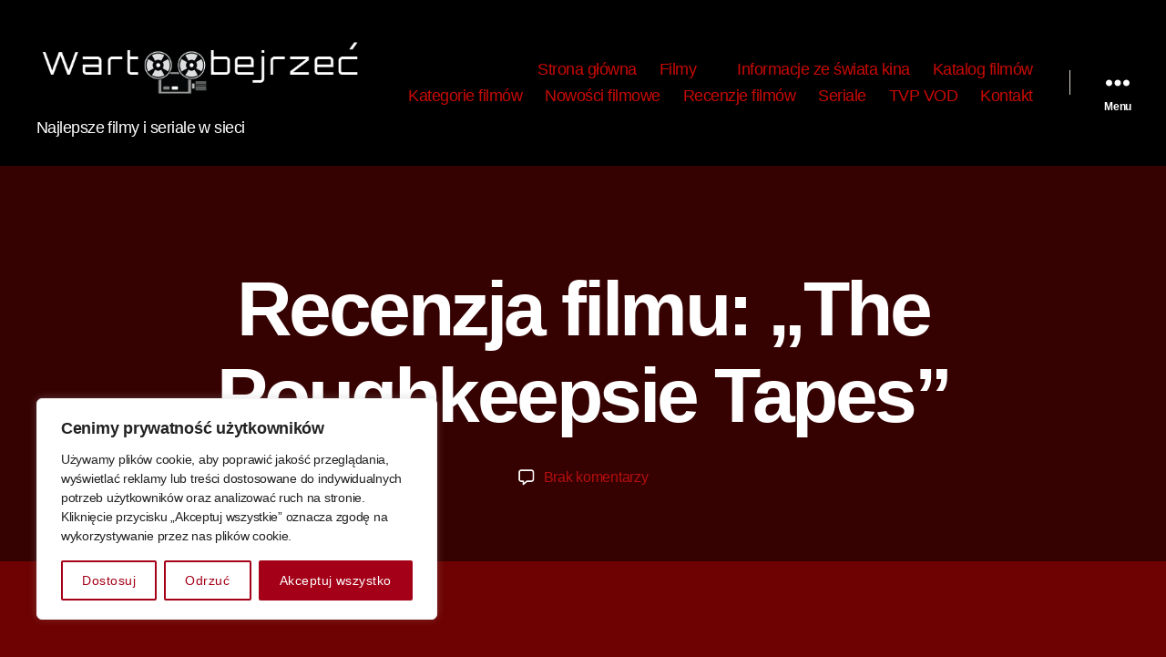

--- FILE ---
content_type: text/html; charset=UTF-8
request_url: https://www.wartoobejrzec.pl/recenzja-filmu-the-poughkeepsie-tapes
body_size: 27570
content:
<!DOCTYPE html>
<html class="no-js" lang="pl-PL">
<head>
<meta charset="UTF-8">
<meta name="viewport" content="width=device-width, initial-scale=1.0" >
<link rel="profile" href="https://gmpg.org/xfn/11">
<meta name='robots' content='index, follow, max-image-preview:large, max-snippet:-1, max-video-preview:-1' />
<!-- This site is optimized with the Yoast SEO plugin v26.7 - https://yoast.com/wordpress/plugins/seo/ -->
<title>Film &quot;The Poughkeepsie Tapes&quot; | Recenzja filmu &quot;The Poughkeepsie Tapes&quot;</title>
<meta name="description" content="Film &quot;The Poughkeepsie Tapes&quot; przekonuje swoim realizmem, a forma a&#039;la &quot;dokument z Discovery&quot; - jest wiśienką na torcie." />
<link rel="canonical" href="https://www.wartoobejrzec.pl/recenzja-filmu-the-poughkeepsie-tapes" />
<meta property="og:locale" content="pl_PL" />
<meta property="og:type" content="article" />
<meta property="og:title" content="Film &quot;The Poughkeepsie Tapes&quot; | Recenzja filmu &quot;The Poughkeepsie Tapes&quot;" />
<meta property="og:description" content="Film &quot;The Poughkeepsie Tapes&quot; przekonuje swoim realizmem, a forma a&#039;la &quot;dokument z Discovery&quot; - jest wiśienką na torcie." />
<meta property="og:url" content="https://www.wartoobejrzec.pl/recenzja-filmu-the-poughkeepsie-tapes" />
<meta property="og:site_name" content="Wartoobejrzeć" />
<meta property="article:publisher" content="https://www.facebook.com/people/Warto-obejrze/100089164744651/" />
<meta property="article:published_time" content="2023-07-21T08:52:54+00:00" />
<meta property="article:modified_time" content="2023-07-21T08:56:20+00:00" />
<meta property="og:image" content="https://wartoobejrzec.pl/wp-content/uploads/2022/11/The-Poughkeepsie-Tapes.jpg" />
<meta name="author" content="AdminAM" />
<meta name="twitter:card" content="summary_large_image" />
<meta name="twitter:label1" content="Napisane przez" />
<meta name="twitter:data1" content="AdminAM" />
<meta name="twitter:label2" content="Szacowany czas czytania" />
<meta name="twitter:data2" content="5 minut" />
<script type="application/ld+json" class="yoast-schema-graph">{"@context":"https://schema.org","@graph":[{"@type":"Article","@id":"https://www.wartoobejrzec.pl/recenzja-filmu-the-poughkeepsie-tapes#article","isPartOf":{"@id":"https://www.wartoobejrzec.pl/recenzja-filmu-the-poughkeepsie-tapes"},"author":{"name":"AdminAM","@id":"https://www.wartoobejrzec.pl/#/schema/person/c7fdbb6c4aacf57231285033c58b6585"},"headline":"Recenzja filmu: &#8222;The Poughkeepsie Tapes&#8221;","datePublished":"2023-07-21T08:52:54+00:00","dateModified":"2023-07-21T08:56:20+00:00","mainEntityOfPage":{"@id":"https://www.wartoobejrzec.pl/recenzja-filmu-the-poughkeepsie-tapes"},"wordCount":689,"commentCount":0,"publisher":{"@id":"https://www.wartoobejrzec.pl/#organization"},"image":{"@id":"https://www.wartoobejrzec.pl/recenzja-filmu-the-poughkeepsie-tapes#primaryimage"},"thumbnailUrl":"https://wartoobejrzec.pl/wp-content/uploads/2022/11/The-Poughkeepsie-Tapes.jpg","inLanguage":"pl-PL","potentialAction":[{"@type":"CommentAction","name":"Comment","target":["https://www.wartoobejrzec.pl/recenzja-filmu-the-poughkeepsie-tapes#respond"]}]},{"@type":"WebPage","@id":"https://www.wartoobejrzec.pl/recenzja-filmu-the-poughkeepsie-tapes","url":"https://www.wartoobejrzec.pl/recenzja-filmu-the-poughkeepsie-tapes","name":"Film \"The Poughkeepsie Tapes\" | Recenzja filmu \"The Poughkeepsie Tapes\"","isPartOf":{"@id":"https://www.wartoobejrzec.pl/#website"},"primaryImageOfPage":{"@id":"https://www.wartoobejrzec.pl/recenzja-filmu-the-poughkeepsie-tapes#primaryimage"},"image":{"@id":"https://www.wartoobejrzec.pl/recenzja-filmu-the-poughkeepsie-tapes#primaryimage"},"thumbnailUrl":"https://wartoobejrzec.pl/wp-content/uploads/2022/11/The-Poughkeepsie-Tapes.jpg","datePublished":"2023-07-21T08:52:54+00:00","dateModified":"2023-07-21T08:56:20+00:00","description":"Film \"The Poughkeepsie Tapes\" przekonuje swoim realizmem, a forma a'la \"dokument z Discovery\" - jest wiśienką na torcie.","breadcrumb":{"@id":"https://www.wartoobejrzec.pl/recenzja-filmu-the-poughkeepsie-tapes#breadcrumb"},"inLanguage":"pl-PL","potentialAction":[{"@type":"ReadAction","target":["https://www.wartoobejrzec.pl/recenzja-filmu-the-poughkeepsie-tapes"]}]},{"@type":"ImageObject","inLanguage":"pl-PL","@id":"https://www.wartoobejrzec.pl/recenzja-filmu-the-poughkeepsie-tapes#primaryimage","url":"https://wartoobejrzec.pl/wp-content/uploads/2022/11/The-Poughkeepsie-Tapes.jpg","contentUrl":"https://wartoobejrzec.pl/wp-content/uploads/2022/11/The-Poughkeepsie-Tapes.jpg"},{"@type":"BreadcrumbList","@id":"https://www.wartoobejrzec.pl/recenzja-filmu-the-poughkeepsie-tapes#breadcrumb","itemListElement":[{"@type":"ListItem","position":1,"name":"Strona główna","item":"https://www.wartoobejrzec.pl/"},{"@type":"ListItem","position":2,"name":"Recenzja filmu: &#8222;The Poughkeepsie Tapes&#8221;"}]},{"@type":"WebSite","@id":"https://www.wartoobejrzec.pl/#website","url":"https://www.wartoobejrzec.pl/","name":"Wartoobejrzeć","description":"Najlepsze filmy i seriale w sieci","publisher":{"@id":"https://www.wartoobejrzec.pl/#organization"},"potentialAction":[{"@type":"SearchAction","target":{"@type":"EntryPoint","urlTemplate":"https://www.wartoobejrzec.pl/?s={search_term_string}"},"query-input":{"@type":"PropertyValueSpecification","valueRequired":true,"valueName":"search_term_string"}}],"inLanguage":"pl-PL"},{"@type":"Organization","@id":"https://www.wartoobejrzec.pl/#organization","name":"Wartoobejrzeć","url":"https://www.wartoobejrzec.pl/","logo":{"@type":"ImageObject","inLanguage":"pl-PL","@id":"https://www.wartoobejrzec.pl/#/schema/logo/image/","url":"https://www.wartoobejrzec.pl/wp-content/uploads/2022/09/cropped-Logo-Wartoobejrzec.png","contentUrl":"https://www.wartoobejrzec.pl/wp-content/uploads/2022/09/cropped-Logo-Wartoobejrzec.png","width":512,"height":125,"caption":"Wartoobejrzeć"},"image":{"@id":"https://www.wartoobejrzec.pl/#/schema/logo/image/"},"sameAs":["https://www.facebook.com/people/Warto-obejrze/100089164744651/"]},{"@type":"Person","@id":"https://www.wartoobejrzec.pl/#/schema/person/c7fdbb6c4aacf57231285033c58b6585","name":"AdminAM","image":{"@type":"ImageObject","inLanguage":"pl-PL","@id":"https://www.wartoobejrzec.pl/#/schema/person/image/","url":"https://secure.gravatar.com/avatar/e2434b68b230cdf503e34134252c92a566675cf55949cc46a0e00017a16a6570?s=96&d=mm&r=g","contentUrl":"https://secure.gravatar.com/avatar/e2434b68b230cdf503e34134252c92a566675cf55949cc46a0e00017a16a6570?s=96&d=mm&r=g","caption":"AdminAM"},"sameAs":["http://wartoobejrzec.pl"],"url":"https://www.wartoobejrzec.pl/author/adminam"}]}</script>
<!-- / Yoast SEO plugin. -->
<link rel='dns-prefetch' href='//cdn.jsdelivr.net' />
<link rel='dns-prefetch' href='//code.jquery.com' />
<link rel='dns-prefetch' href='//platform.twitter.com' />
<link rel='dns-prefetch' href='//www.googletagmanager.com' />
<link rel='dns-prefetch' href='//cdnjs.cloudflare.com' />
<link rel="alternate" type="application/rss+xml" title="Wartoobejrzeć &raquo; Kanał z wpisami" href="https://www.wartoobejrzec.pl/feed" />
<link rel="alternate" type="application/rss+xml" title="Wartoobejrzeć &raquo; Kanał z komentarzami" href="https://www.wartoobejrzec.pl/comments/feed" />
<link rel="alternate" type="application/rss+xml" title="Wartoobejrzeć &raquo; Recenzja filmu: &#8222;The Poughkeepsie Tapes&#8221; Kanał z komentarzami" href="https://www.wartoobejrzec.pl/recenzja-filmu-the-poughkeepsie-tapes/feed" />
<link rel="alternate" title="oEmbed (JSON)" type="application/json+oembed" href="https://www.wartoobejrzec.pl/wp-json/oembed/1.0/embed?url=https%3A%2F%2Fwww.wartoobejrzec.pl%2Frecenzja-filmu-the-poughkeepsie-tapes" />
<link rel="alternate" title="oEmbed (XML)" type="text/xml+oembed" href="https://www.wartoobejrzec.pl/wp-json/oembed/1.0/embed?url=https%3A%2F%2Fwww.wartoobejrzec.pl%2Frecenzja-filmu-the-poughkeepsie-tapes&#038;format=xml" />
<style id='wp-img-auto-sizes-contain-inline-css'>
img:is([sizes=auto i],[sizes^="auto," i]){contain-intrinsic-size:3000px 1500px}
/*# sourceURL=wp-img-auto-sizes-contain-inline-css */
</style>
<style id='classic-theme-styles-inline-css'>
/*! This file is auto-generated */
.wp-block-button__link{color:#fff;background-color:#32373c;border-radius:9999px;box-shadow:none;text-decoration:none;padding:calc(.667em + 2px) calc(1.333em + 2px);font-size:1.125em}.wp-block-file__button{background:#32373c;color:#fff;text-decoration:none}
/*# sourceURL=/wp-includes/css/classic-themes.min.css */
</style>
<style id='global-styles-inline-css'>
:root{--wp--preset--aspect-ratio--square: 1;--wp--preset--aspect-ratio--4-3: 4/3;--wp--preset--aspect-ratio--3-4: 3/4;--wp--preset--aspect-ratio--3-2: 3/2;--wp--preset--aspect-ratio--2-3: 2/3;--wp--preset--aspect-ratio--16-9: 16/9;--wp--preset--aspect-ratio--9-16: 9/16;--wp--preset--color--black: #000000;--wp--preset--color--cyan-bluish-gray: #abb8c3;--wp--preset--color--white: #ffffff;--wp--preset--color--pale-pink: #f78da7;--wp--preset--color--vivid-red: #cf2e2e;--wp--preset--color--luminous-vivid-orange: #ff6900;--wp--preset--color--luminous-vivid-amber: #fcb900;--wp--preset--color--light-green-cyan: #7bdcb5;--wp--preset--color--vivid-green-cyan: #00d084;--wp--preset--color--pale-cyan-blue: #8ed1fc;--wp--preset--color--vivid-cyan-blue: #0693e3;--wp--preset--color--vivid-purple: #9b51e0;--wp--preset--color--accent: #e87c99;--wp--preset--color--primary: #ffffff;--wp--preset--color--secondary: #dc9c9c;--wp--preset--color--subtle-background: #990000;--wp--preset--color--background: #6e0202;--wp--preset--gradient--vivid-cyan-blue-to-vivid-purple: linear-gradient(135deg,rgb(6,147,227) 0%,rgb(155,81,224) 100%);--wp--preset--gradient--light-green-cyan-to-vivid-green-cyan: linear-gradient(135deg,rgb(122,220,180) 0%,rgb(0,208,130) 100%);--wp--preset--gradient--luminous-vivid-amber-to-luminous-vivid-orange: linear-gradient(135deg,rgb(252,185,0) 0%,rgb(255,105,0) 100%);--wp--preset--gradient--luminous-vivid-orange-to-vivid-red: linear-gradient(135deg,rgb(255,105,0) 0%,rgb(207,46,46) 100%);--wp--preset--gradient--very-light-gray-to-cyan-bluish-gray: linear-gradient(135deg,rgb(238,238,238) 0%,rgb(169,184,195) 100%);--wp--preset--gradient--cool-to-warm-spectrum: linear-gradient(135deg,rgb(74,234,220) 0%,rgb(151,120,209) 20%,rgb(207,42,186) 40%,rgb(238,44,130) 60%,rgb(251,105,98) 80%,rgb(254,248,76) 100%);--wp--preset--gradient--blush-light-purple: linear-gradient(135deg,rgb(255,206,236) 0%,rgb(152,150,240) 100%);--wp--preset--gradient--blush-bordeaux: linear-gradient(135deg,rgb(254,205,165) 0%,rgb(254,45,45) 50%,rgb(107,0,62) 100%);--wp--preset--gradient--luminous-dusk: linear-gradient(135deg,rgb(255,203,112) 0%,rgb(199,81,192) 50%,rgb(65,88,208) 100%);--wp--preset--gradient--pale-ocean: linear-gradient(135deg,rgb(255,245,203) 0%,rgb(182,227,212) 50%,rgb(51,167,181) 100%);--wp--preset--gradient--electric-grass: linear-gradient(135deg,rgb(202,248,128) 0%,rgb(113,206,126) 100%);--wp--preset--gradient--midnight: linear-gradient(135deg,rgb(2,3,129) 0%,rgb(40,116,252) 100%);--wp--preset--font-size--small: 18px;--wp--preset--font-size--medium: 20px;--wp--preset--font-size--large: 26.25px;--wp--preset--font-size--x-large: 42px;--wp--preset--font-size--normal: 21px;--wp--preset--font-size--larger: 32px;--wp--preset--spacing--20: 0.44rem;--wp--preset--spacing--30: 0.67rem;--wp--preset--spacing--40: 1rem;--wp--preset--spacing--50: 1.5rem;--wp--preset--spacing--60: 2.25rem;--wp--preset--spacing--70: 3.38rem;--wp--preset--spacing--80: 5.06rem;--wp--preset--shadow--natural: 6px 6px 9px rgba(0, 0, 0, 0.2);--wp--preset--shadow--deep: 12px 12px 50px rgba(0, 0, 0, 0.4);--wp--preset--shadow--sharp: 6px 6px 0px rgba(0, 0, 0, 0.2);--wp--preset--shadow--outlined: 6px 6px 0px -3px rgb(255, 255, 255), 6px 6px rgb(0, 0, 0);--wp--preset--shadow--crisp: 6px 6px 0px rgb(0, 0, 0);}:where(.is-layout-flex){gap: 0.5em;}:where(.is-layout-grid){gap: 0.5em;}body .is-layout-flex{display: flex;}.is-layout-flex{flex-wrap: wrap;align-items: center;}.is-layout-flex > :is(*, div){margin: 0;}body .is-layout-grid{display: grid;}.is-layout-grid > :is(*, div){margin: 0;}:where(.wp-block-columns.is-layout-flex){gap: 2em;}:where(.wp-block-columns.is-layout-grid){gap: 2em;}:where(.wp-block-post-template.is-layout-flex){gap: 1.25em;}:where(.wp-block-post-template.is-layout-grid){gap: 1.25em;}.has-black-color{color: var(--wp--preset--color--black) !important;}.has-cyan-bluish-gray-color{color: var(--wp--preset--color--cyan-bluish-gray) !important;}.has-white-color{color: var(--wp--preset--color--white) !important;}.has-pale-pink-color{color: var(--wp--preset--color--pale-pink) !important;}.has-vivid-red-color{color: var(--wp--preset--color--vivid-red) !important;}.has-luminous-vivid-orange-color{color: var(--wp--preset--color--luminous-vivid-orange) !important;}.has-luminous-vivid-amber-color{color: var(--wp--preset--color--luminous-vivid-amber) !important;}.has-light-green-cyan-color{color: var(--wp--preset--color--light-green-cyan) !important;}.has-vivid-green-cyan-color{color: var(--wp--preset--color--vivid-green-cyan) !important;}.has-pale-cyan-blue-color{color: var(--wp--preset--color--pale-cyan-blue) !important;}.has-vivid-cyan-blue-color{color: var(--wp--preset--color--vivid-cyan-blue) !important;}.has-vivid-purple-color{color: var(--wp--preset--color--vivid-purple) !important;}.has-black-background-color{background-color: var(--wp--preset--color--black) !important;}.has-cyan-bluish-gray-background-color{background-color: var(--wp--preset--color--cyan-bluish-gray) !important;}.has-white-background-color{background-color: var(--wp--preset--color--white) !important;}.has-pale-pink-background-color{background-color: var(--wp--preset--color--pale-pink) !important;}.has-vivid-red-background-color{background-color: var(--wp--preset--color--vivid-red) !important;}.has-luminous-vivid-orange-background-color{background-color: var(--wp--preset--color--luminous-vivid-orange) !important;}.has-luminous-vivid-amber-background-color{background-color: var(--wp--preset--color--luminous-vivid-amber) !important;}.has-light-green-cyan-background-color{background-color: var(--wp--preset--color--light-green-cyan) !important;}.has-vivid-green-cyan-background-color{background-color: var(--wp--preset--color--vivid-green-cyan) !important;}.has-pale-cyan-blue-background-color{background-color: var(--wp--preset--color--pale-cyan-blue) !important;}.has-vivid-cyan-blue-background-color{background-color: var(--wp--preset--color--vivid-cyan-blue) !important;}.has-vivid-purple-background-color{background-color: var(--wp--preset--color--vivid-purple) !important;}.has-black-border-color{border-color: var(--wp--preset--color--black) !important;}.has-cyan-bluish-gray-border-color{border-color: var(--wp--preset--color--cyan-bluish-gray) !important;}.has-white-border-color{border-color: var(--wp--preset--color--white) !important;}.has-pale-pink-border-color{border-color: var(--wp--preset--color--pale-pink) !important;}.has-vivid-red-border-color{border-color: var(--wp--preset--color--vivid-red) !important;}.has-luminous-vivid-orange-border-color{border-color: var(--wp--preset--color--luminous-vivid-orange) !important;}.has-luminous-vivid-amber-border-color{border-color: var(--wp--preset--color--luminous-vivid-amber) !important;}.has-light-green-cyan-border-color{border-color: var(--wp--preset--color--light-green-cyan) !important;}.has-vivid-green-cyan-border-color{border-color: var(--wp--preset--color--vivid-green-cyan) !important;}.has-pale-cyan-blue-border-color{border-color: var(--wp--preset--color--pale-cyan-blue) !important;}.has-vivid-cyan-blue-border-color{border-color: var(--wp--preset--color--vivid-cyan-blue) !important;}.has-vivid-purple-border-color{border-color: var(--wp--preset--color--vivid-purple) !important;}.has-vivid-cyan-blue-to-vivid-purple-gradient-background{background: var(--wp--preset--gradient--vivid-cyan-blue-to-vivid-purple) !important;}.has-light-green-cyan-to-vivid-green-cyan-gradient-background{background: var(--wp--preset--gradient--light-green-cyan-to-vivid-green-cyan) !important;}.has-luminous-vivid-amber-to-luminous-vivid-orange-gradient-background{background: var(--wp--preset--gradient--luminous-vivid-amber-to-luminous-vivid-orange) !important;}.has-luminous-vivid-orange-to-vivid-red-gradient-background{background: var(--wp--preset--gradient--luminous-vivid-orange-to-vivid-red) !important;}.has-very-light-gray-to-cyan-bluish-gray-gradient-background{background: var(--wp--preset--gradient--very-light-gray-to-cyan-bluish-gray) !important;}.has-cool-to-warm-spectrum-gradient-background{background: var(--wp--preset--gradient--cool-to-warm-spectrum) !important;}.has-blush-light-purple-gradient-background{background: var(--wp--preset--gradient--blush-light-purple) !important;}.has-blush-bordeaux-gradient-background{background: var(--wp--preset--gradient--blush-bordeaux) !important;}.has-luminous-dusk-gradient-background{background: var(--wp--preset--gradient--luminous-dusk) !important;}.has-pale-ocean-gradient-background{background: var(--wp--preset--gradient--pale-ocean) !important;}.has-electric-grass-gradient-background{background: var(--wp--preset--gradient--electric-grass) !important;}.has-midnight-gradient-background{background: var(--wp--preset--gradient--midnight) !important;}.has-small-font-size{font-size: var(--wp--preset--font-size--small) !important;}.has-medium-font-size{font-size: var(--wp--preset--font-size--medium) !important;}.has-large-font-size{font-size: var(--wp--preset--font-size--large) !important;}.has-x-large-font-size{font-size: var(--wp--preset--font-size--x-large) !important;}
:where(.wp-block-post-template.is-layout-flex){gap: 1.25em;}:where(.wp-block-post-template.is-layout-grid){gap: 1.25em;}
:where(.wp-block-term-template.is-layout-flex){gap: 1.25em;}:where(.wp-block-term-template.is-layout-grid){gap: 1.25em;}
:where(.wp-block-columns.is-layout-flex){gap: 2em;}:where(.wp-block-columns.is-layout-grid){gap: 2em;}
:root :where(.wp-block-pullquote){font-size: 1.5em;line-height: 1.6;}
/*# sourceURL=global-styles-inline-css */
</style>
<!-- <link rel='stylesheet' id='contact-form-7-css' href='https://www.wartoobejrzec.pl/wp-content/plugins/contact-form-7/includes/css/styles.css?ver=6.1.4' media='all' /> -->
<!-- <link rel='stylesheet' id='wpa-css-css' href='https://www.wartoobejrzec.pl/wp-content/plugins/honeypot/includes/css/wpa.css?ver=2.3.04' media='all' /> -->
<link rel="stylesheet" type="text/css" href="//www.wartoobejrzec.pl/wp-content/cache/wpfc-minified/87givvt5/fk16v.css" media="all"/>
<link rel='stylesheet' id='bootstrp-css' href='//cdn.jsdelivr.net/npm/bootstrap@5.0.2/dist/css/bootstrap.min.css?ver=6.9' media='all' />
<!-- <link rel='stylesheet' id='add-movie-news-api-style-css' href='https://www.wartoobejrzec.pl/wp-content/plugins/movie-news-api/css/style.css?ver=6.9' media='all' /> -->
<!-- <link rel='stylesheet' id='add-style-css' href='https://www.wartoobejrzec.pl/wp-content/plugins/reviews-mgmt/css/style.css?ver=6.9' media='all' /> -->
<link rel="stylesheet" type="text/css" href="//www.wartoobejrzec.pl/wp-content/cache/wpfc-minified/2hacrrr/fk16v.css" media="all"/>
<link rel='stylesheet' id='ico-css-css' href='//cdnjs.cloudflare.com/ajax/libs/font-awesome/6.4.2/css/all.min.css?ver=6.9' media='all' />
<!-- <link rel='stylesheet' id='simple-sidebar-style-css' href='https://www.wartoobejrzec.pl/wp-content/plugins/simple-sidebar/css/style.css?ver=6.9' media='all' /> -->
<!-- <link rel='stylesheet' id='add-movies-api-style-css' href='https://www.wartoobejrzec.pl/wp-content/plugins/tmdb-movies-api/css/style.css?ver=6.9' media='all' /> -->
<!-- <link rel='stylesheet' id='parent-style-css' href='https://www.wartoobejrzec.pl/wp-content/themes/twentytwenty/style.css?ver=6.9' media='all' /> -->
<!-- <link rel='stylesheet' id='dashicons-css' href='https://www.wartoobejrzec.pl/wp-includes/css/dashicons.min.css?ver=6.9' media='all' /> -->
<!-- <link rel='stylesheet' id='twentytwenty-style-css' href='https://www.wartoobejrzec.pl/wp-content/themes/twentytwenty-child/style.css?ver=1.0.0' media='all' /> -->
<link rel="stylesheet" type="text/css" href="//www.wartoobejrzec.pl/wp-content/cache/wpfc-minified/8x6t98nq/fk16v.css" media="all"/>
<style id='twentytwenty-style-inline-css'>
.color-accent,.color-accent-hover:hover,.color-accent-hover:focus,:root .has-accent-color,.has-drop-cap:not(:focus):first-letter,.wp-block-button.is-style-outline,a { color: #e87c99; }blockquote,.border-color-accent,.border-color-accent-hover:hover,.border-color-accent-hover:focus { border-color: #e87c99; }button,.button,.faux-button,.wp-block-button__link,.wp-block-file .wp-block-file__button,input[type="button"],input[type="reset"],input[type="submit"],.bg-accent,.bg-accent-hover:hover,.bg-accent-hover:focus,:root .has-accent-background-color,.comment-reply-link { background-color: #e87c99; }.fill-children-accent,.fill-children-accent * { fill: #e87c99; }:root .has-background-color,button,.button,.faux-button,.wp-block-button__link,.wp-block-file__button,input[type="button"],input[type="reset"],input[type="submit"],.wp-block-button,.comment-reply-link,.has-background.has-primary-background-color:not(.has-text-color),.has-background.has-primary-background-color *:not(.has-text-color),.has-background.has-accent-background-color:not(.has-text-color),.has-background.has-accent-background-color *:not(.has-text-color) { color: #6e0202; }:root .has-background-background-color { background-color: #6e0202; }body,.entry-title a,:root .has-primary-color { color: #ffffff; }:root .has-primary-background-color { background-color: #ffffff; }cite,figcaption,.wp-caption-text,.post-meta,.entry-content .wp-block-archives li,.entry-content .wp-block-categories li,.entry-content .wp-block-latest-posts li,.wp-block-latest-comments__comment-date,.wp-block-latest-posts__post-date,.wp-block-embed figcaption,.wp-block-image figcaption,.wp-block-pullquote cite,.comment-metadata,.comment-respond .comment-notes,.comment-respond .logged-in-as,.pagination .dots,.entry-content hr:not(.has-background),hr.styled-separator,:root .has-secondary-color { color: #dc9c9c; }:root .has-secondary-background-color { background-color: #dc9c9c; }pre,fieldset,input,textarea,table,table *,hr { border-color: #990000; }caption,code,code,kbd,samp,.wp-block-table.is-style-stripes tbody tr:nth-child(odd),:root .has-subtle-background-background-color { background-color: #990000; }.wp-block-table.is-style-stripes { border-bottom-color: #990000; }.wp-block-latest-posts.is-grid li { border-top-color: #990000; }:root .has-subtle-background-color { color: #990000; }body:not(.overlay-header) .primary-menu > li > a,body:not(.overlay-header) .primary-menu > li > .icon,.modal-menu a,.footer-menu a, .footer-widgets a:where(:not(.wp-block-button__link)),#site-footer .wp-block-button.is-style-outline,.wp-block-pullquote:before,.singular:not(.overlay-header) .entry-header a,.archive-header a,.header-footer-group .color-accent,.header-footer-group .color-accent-hover:hover { color: #cd2653; }.social-icons a,#site-footer button:not(.toggle),#site-footer .button,#site-footer .faux-button,#site-footer .wp-block-button__link,#site-footer .wp-block-file__button,#site-footer input[type="button"],#site-footer input[type="reset"],#site-footer input[type="submit"] { background-color: #cd2653; }.header-footer-group,body:not(.overlay-header) #site-header .toggle,.menu-modal .toggle { color: #000000; }body:not(.overlay-header) .primary-menu ul { background-color: #000000; }body:not(.overlay-header) .primary-menu > li > ul:after { border-bottom-color: #000000; }body:not(.overlay-header) .primary-menu ul ul:after { border-left-color: #000000; }.site-description,body:not(.overlay-header) .toggle-inner .toggle-text,.widget .post-date,.widget .rss-date,.widget_archive li,.widget_categories li,.widget cite,.widget_pages li,.widget_meta li,.widget_nav_menu li,.powered-by-wordpress,.footer-credits .privacy-policy,.to-the-top,.singular .entry-header .post-meta,.singular:not(.overlay-header) .entry-header .post-meta a { color: #6d6d6d; }.header-footer-group pre,.header-footer-group fieldset,.header-footer-group input,.header-footer-group textarea,.header-footer-group table,.header-footer-group table *,.footer-nav-widgets-wrapper,#site-footer,.menu-modal nav *,.footer-widgets-outer-wrapper,.footer-top { border-color: #dcd7ca; }.header-footer-group table caption,body:not(.overlay-header) .header-inner .toggle-wrapper::before { background-color: #dcd7ca; }
/*# sourceURL=twentytwenty-style-inline-css */
</style>
<!-- <link rel='stylesheet' id='twentytwenty-fonts-css' href='https://www.wartoobejrzec.pl/wp-content/themes/twentytwenty/assets/css/font-inter.css?ver=1.0.0' media='all' /> -->
<link rel="stylesheet" type="text/css" href="//www.wartoobejrzec.pl/wp-content/cache/wpfc-minified/78k6q9ap/fk16v.css" media="all"/>
<!-- <link rel='stylesheet' id='twentytwenty-print-style-css' href='https://www.wartoobejrzec.pl/wp-content/themes/twentytwenty/print.css?ver=1.0.0' media='print' /> -->
<link rel="stylesheet" type="text/css" href="//www.wartoobejrzec.pl/wp-content/cache/wpfc-minified/r2yf2f1/fk16v.css" media="print"/>
<!-- <link rel='stylesheet' id='elementor-icons-css' href='https://www.wartoobejrzec.pl/wp-content/plugins/elementor/assets/lib/eicons/css/elementor-icons.min.css?ver=5.45.0' media='all' /> -->
<!-- <link rel='stylesheet' id='elementor-frontend-css' href='https://www.wartoobejrzec.pl/wp-content/plugins/elementor/assets/css/frontend.min.css?ver=3.34.1' media='all' /> -->
<link rel="stylesheet" type="text/css" href="//www.wartoobejrzec.pl/wp-content/cache/wpfc-minified/e4bfg1hc/fk16v.css" media="all"/>
<link rel='stylesheet' id='elementor-post-10-css' href='https://www.wartoobejrzec.pl/wp-content/uploads/elementor/css/post-10.css?ver=1768572039' media='all' />
<!-- <link rel='stylesheet' id='font-awesome-5-all-css' href='https://www.wartoobejrzec.pl/wp-content/plugins/elementor/assets/lib/font-awesome/css/all.min.css?ver=3.34.1' media='all' /> -->
<!-- <link rel='stylesheet' id='font-awesome-4-shim-css' href='https://www.wartoobejrzec.pl/wp-content/plugins/elementor/assets/lib/font-awesome/css/v4-shims.min.css?ver=3.34.1' media='all' /> -->
<!-- <link rel='stylesheet' id='elementor-gf-local-roboto-css' href='https://www.wartoobejrzec.pl/wp-content/uploads/elementor/google-fonts/css/roboto.css?ver=1742462744' media='all' /> -->
<!-- <link rel='stylesheet' id='elementor-gf-local-robotoslab-css' href='https://www.wartoobejrzec.pl/wp-content/uploads/elementor/google-fonts/css/robotoslab.css?ver=1742462747' media='all' /> -->
<link rel="stylesheet" type="text/css" href="//www.wartoobejrzec.pl/wp-content/cache/wpfc-minified/1nlhle1z/fk16x.css" media="all"/>
<!--n2css--><!--n2js--><script id="cookie-law-info-js-extra">
var _ckyConfig = {"_ipData":[],"_assetsURL":"https://www.wartoobejrzec.pl/wp-content/plugins/cookie-law-info/lite/frontend/images/","_publicURL":"https://www.wartoobejrzec.pl","_expiry":"365","_categories":[{"name":"Niezb\u0119dne pliki cookie","slug":"necessary","isNecessary":true,"ccpaDoNotSell":true,"cookies":[],"active":true,"defaultConsent":{"gdpr":true,"ccpa":true}},{"name":"Pliki cookie wp\u0142ywaj\u0105ce na funkcjonalno\u015b\u0107","slug":"functional","isNecessary":false,"ccpaDoNotSell":true,"cookies":[],"active":true,"defaultConsent":{"gdpr":false,"ccpa":false}},{"name":"Analityka","slug":"analytics","isNecessary":false,"ccpaDoNotSell":true,"cookies":[],"active":true,"defaultConsent":{"gdpr":false,"ccpa":false}},{"name":"Pliki cookie wydajno\u015bci","slug":"performance","isNecessary":false,"ccpaDoNotSell":true,"cookies":[],"active":true,"defaultConsent":{"gdpr":false,"ccpa":false}},{"name":"Profiluj\u0105ce i reklamowe pliki cookie","slug":"advertisement","isNecessary":false,"ccpaDoNotSell":true,"cookies":[],"active":true,"defaultConsent":{"gdpr":false,"ccpa":false}}],"_activeLaw":"gdpr","_rootDomain":"","_block":"1","_showBanner":"1","_bannerConfig":{"settings":{"type":"box","preferenceCenterType":"popup","position":"bottom-left","applicableLaw":"gdpr"},"behaviours":{"reloadBannerOnAccept":false,"loadAnalyticsByDefault":false,"animations":{"onLoad":"animate","onHide":"sticky"}},"config":{"revisitConsent":{"status":true,"tag":"revisit-consent","position":"bottom-left","meta":{"url":"#"},"styles":{"background-color":"#A40017"},"elements":{"title":{"type":"text","tag":"revisit-consent-title","status":true,"styles":{"color":"#0056a7"}}}},"preferenceCenter":{"toggle":{"status":true,"tag":"detail-category-toggle","type":"toggle","states":{"active":{"styles":{"background-color":"#1863DC"}},"inactive":{"styles":{"background-color":"#D0D5D2"}}}}},"categoryPreview":{"status":false,"toggle":{"status":true,"tag":"detail-category-preview-toggle","type":"toggle","states":{"active":{"styles":{"background-color":"#1863DC"}},"inactive":{"styles":{"background-color":"#D0D5D2"}}}}},"videoPlaceholder":{"status":true,"styles":{"background-color":"#000000","border-color":"#000000cc","color":"#ffffff"}},"readMore":{"status":false,"tag":"readmore-button","type":"link","meta":{"noFollow":true,"newTab":true},"styles":{"color":"#A40017","background-color":"transparent","border-color":"transparent"}},"showMore":{"status":true,"tag":"show-desc-button","type":"button","styles":{"color":"#1863DC"}},"showLess":{"status":true,"tag":"hide-desc-button","type":"button","styles":{"color":"#1863DC"}},"alwaysActive":{"status":true,"tag":"always-active","styles":{"color":"#008000"}},"manualLinks":{"status":true,"tag":"manual-links","type":"link","styles":{"color":"#1863DC"}},"auditTable":{"status":true},"optOption":{"status":true,"toggle":{"status":true,"tag":"optout-option-toggle","type":"toggle","states":{"active":{"styles":{"background-color":"#1863dc"}},"inactive":{"styles":{"background-color":"#FFFFFF"}}}}}}},"_version":"3.3.9.1","_logConsent":"1","_tags":[{"tag":"accept-button","styles":{"color":"#FFFFFF","background-color":"#A40017","border-color":"#A40017"}},{"tag":"reject-button","styles":{"color":"#A40017","background-color":"transparent","border-color":"#A40017"}},{"tag":"settings-button","styles":{"color":"#A40017","background-color":"transparent","border-color":"#A40017"}},{"tag":"readmore-button","styles":{"color":"#A40017","background-color":"transparent","border-color":"transparent"}},{"tag":"donotsell-button","styles":{"color":"#1863DC","background-color":"transparent","border-color":"transparent"}},{"tag":"show-desc-button","styles":{"color":"#1863DC"}},{"tag":"hide-desc-button","styles":{"color":"#1863DC"}},{"tag":"cky-always-active","styles":[]},{"tag":"cky-link","styles":[]},{"tag":"accept-button","styles":{"color":"#FFFFFF","background-color":"#A40017","border-color":"#A40017"}},{"tag":"revisit-consent","styles":{"background-color":"#A40017"}}],"_shortCodes":[{"key":"cky_readmore","content":"\u003Ca href=\"#\" class=\"cky-policy\" aria-label=\"Czytaj wi\u0119cej\" target=\"_blank\" rel=\"noopener\" data-cky-tag=\"readmore-button\"\u003ECzytaj wi\u0119cej\u003C/a\u003E","tag":"readmore-button","status":false,"attributes":{"rel":"nofollow","target":"_blank"}},{"key":"cky_show_desc","content":"\u003Cbutton class=\"cky-show-desc-btn\" data-cky-tag=\"show-desc-button\" aria-label=\"Poka\u017c wi\u0119cej\"\u003EPoka\u017c wi\u0119cej\u003C/button\u003E","tag":"show-desc-button","status":true,"attributes":[]},{"key":"cky_hide_desc","content":"\u003Cbutton class=\"cky-show-desc-btn\" data-cky-tag=\"hide-desc-button\" aria-label=\"Poka\u017c mniej\"\u003EPoka\u017c mniej\u003C/button\u003E","tag":"hide-desc-button","status":true,"attributes":[]},{"key":"cky_optout_show_desc","content":"[cky_optout_show_desc]","tag":"optout-show-desc-button","status":true,"attributes":[]},{"key":"cky_optout_hide_desc","content":"[cky_optout_hide_desc]","tag":"optout-hide-desc-button","status":true,"attributes":[]},{"key":"cky_category_toggle_label","content":"[cky_{{status}}_category_label] [cky_preference_{{category_slug}}_title]","tag":"","status":true,"attributes":[]},{"key":"cky_enable_category_label","content":"W\u0142\u0105czy\u0107","tag":"","status":true,"attributes":[]},{"key":"cky_disable_category_label","content":"Wy\u0142\u0105czy\u0107","tag":"","status":true,"attributes":[]},{"key":"cky_video_placeholder","content":"\u003Cdiv class=\"video-placeholder-normal\" data-cky-tag=\"video-placeholder\" id=\"[UNIQUEID]\"\u003E\u003Cp class=\"video-placeholder-text-normal\" data-cky-tag=\"placeholder-title\"\u003EProsimy o zaakceptowanie zgody na pliki cookie\u003C/p\u003E\u003C/div\u003E","tag":"","status":true,"attributes":[]},{"key":"cky_enable_optout_label","content":"W\u0142\u0105czy\u0107","tag":"","status":true,"attributes":[]},{"key":"cky_disable_optout_label","content":"Wy\u0142\u0105czy\u0107","tag":"","status":true,"attributes":[]},{"key":"cky_optout_toggle_label","content":"[cky_{{status}}_optout_label] [cky_optout_option_title]","tag":"","status":true,"attributes":[]},{"key":"cky_optout_option_title","content":"Nie sprzedawaj moich danych osobowych","tag":"","status":true,"attributes":[]},{"key":"cky_optout_close_label","content":"Blisko","tag":"","status":true,"attributes":[]},{"key":"cky_preference_close_label","content":"Blisko","tag":"","status":true,"attributes":[]}],"_rtl":"","_language":"pl","_providersToBlock":[]};
var _ckyStyles = {"css":".cky-overlay{background: #000000; opacity: 0.4; position: fixed; top: 0; left: 0; width: 100%; height: 100%; z-index: 99999999;}.cky-hide{display: none;}.cky-btn-revisit-wrapper{display: flex; align-items: center; justify-content: center; background: #0056a7; width: 45px; height: 45px; border-radius: 50%; position: fixed; z-index: 999999; cursor: pointer;}.cky-revisit-bottom-left{bottom: 15px; left: 15px;}.cky-revisit-bottom-right{bottom: 15px; right: 15px;}.cky-btn-revisit-wrapper .cky-btn-revisit{display: flex; align-items: center; justify-content: center; background: none; border: none; cursor: pointer; position: relative; margin: 0; padding: 0;}.cky-btn-revisit-wrapper .cky-btn-revisit img{max-width: fit-content; margin: 0; height: 30px; width: 30px;}.cky-revisit-bottom-left:hover::before{content: attr(data-tooltip); position: absolute; background: #4e4b66; color: #ffffff; left: calc(100% + 7px); font-size: 12px; line-height: 16px; width: max-content; padding: 4px 8px; border-radius: 4px;}.cky-revisit-bottom-left:hover::after{position: absolute; content: \"\"; border: 5px solid transparent; left: calc(100% + 2px); border-left-width: 0; border-right-color: #4e4b66;}.cky-revisit-bottom-right:hover::before{content: attr(data-tooltip); position: absolute; background: #4e4b66; color: #ffffff; right: calc(100% + 7px); font-size: 12px; line-height: 16px; width: max-content; padding: 4px 8px; border-radius: 4px;}.cky-revisit-bottom-right:hover::after{position: absolute; content: \"\"; border: 5px solid transparent; right: calc(100% + 2px); border-right-width: 0; border-left-color: #4e4b66;}.cky-revisit-hide{display: none;}.cky-consent-container{position: fixed; width: 440px; box-sizing: border-box; z-index: 9999999; border-radius: 6px;}.cky-consent-container .cky-consent-bar{background: #ffffff; border: 1px solid; padding: 20px 26px; box-shadow: 0 -1px 10px 0 #acabab4d; border-radius: 6px;}.cky-box-bottom-left{bottom: 40px; left: 40px;}.cky-box-bottom-right{bottom: 40px; right: 40px;}.cky-box-top-left{top: 40px; left: 40px;}.cky-box-top-right{top: 40px; right: 40px;}.cky-custom-brand-logo-wrapper .cky-custom-brand-logo{width: 100px; height: auto; margin: 0 0 12px 0;}.cky-notice .cky-title{color: #212121; font-weight: 700; font-size: 18px; line-height: 24px; margin: 0 0 12px 0;}.cky-notice-des *,.cky-preference-content-wrapper *,.cky-accordion-header-des *,.cky-gpc-wrapper .cky-gpc-desc *{font-size: 14px;}.cky-notice-des{color: #212121; font-size: 14px; line-height: 24px; font-weight: 400;}.cky-notice-des img{height: 25px; width: 25px;}.cky-consent-bar .cky-notice-des p,.cky-gpc-wrapper .cky-gpc-desc p,.cky-preference-body-wrapper .cky-preference-content-wrapper p,.cky-accordion-header-wrapper .cky-accordion-header-des p,.cky-cookie-des-table li div:last-child p{color: inherit; margin-top: 0; overflow-wrap: break-word;}.cky-notice-des P:last-child,.cky-preference-content-wrapper p:last-child,.cky-cookie-des-table li div:last-child p:last-child,.cky-gpc-wrapper .cky-gpc-desc p:last-child{margin-bottom: 0;}.cky-notice-des a.cky-policy,.cky-notice-des button.cky-policy{font-size: 14px; color: #1863dc; white-space: nowrap; cursor: pointer; background: transparent; border: 1px solid; text-decoration: underline;}.cky-notice-des button.cky-policy{padding: 0;}.cky-notice-des a.cky-policy:focus-visible,.cky-notice-des button.cky-policy:focus-visible,.cky-preference-content-wrapper .cky-show-desc-btn:focus-visible,.cky-accordion-header .cky-accordion-btn:focus-visible,.cky-preference-header .cky-btn-close:focus-visible,.cky-switch input[type=\"checkbox\"]:focus-visible,.cky-footer-wrapper a:focus-visible,.cky-btn:focus-visible{outline: 2px solid #1863dc; outline-offset: 2px;}.cky-btn:focus:not(:focus-visible),.cky-accordion-header .cky-accordion-btn:focus:not(:focus-visible),.cky-preference-content-wrapper .cky-show-desc-btn:focus:not(:focus-visible),.cky-btn-revisit-wrapper .cky-btn-revisit:focus:not(:focus-visible),.cky-preference-header .cky-btn-close:focus:not(:focus-visible),.cky-consent-bar .cky-banner-btn-close:focus:not(:focus-visible){outline: 0;}button.cky-show-desc-btn:not(:hover):not(:active){color: #1863dc; background: transparent;}button.cky-accordion-btn:not(:hover):not(:active),button.cky-banner-btn-close:not(:hover):not(:active),button.cky-btn-revisit:not(:hover):not(:active),button.cky-btn-close:not(:hover):not(:active){background: transparent;}.cky-consent-bar button:hover,.cky-modal.cky-modal-open button:hover,.cky-consent-bar button:focus,.cky-modal.cky-modal-open button:focus{text-decoration: none;}.cky-notice-btn-wrapper{display: flex; justify-content: flex-start; align-items: center; flex-wrap: wrap; margin-top: 16px;}.cky-notice-btn-wrapper .cky-btn{text-shadow: none; box-shadow: none;}.cky-btn{flex: auto; max-width: 100%; font-size: 14px; font-family: inherit; line-height: 24px; padding: 8px; font-weight: 500; margin: 0 8px 0 0; border-radius: 2px; cursor: pointer; text-align: center; text-transform: none; min-height: 0;}.cky-btn:hover{opacity: 0.8;}.cky-btn-customize{color: #1863dc; background: transparent; border: 2px solid #1863dc;}.cky-btn-reject{color: #1863dc; background: transparent; border: 2px solid #1863dc;}.cky-btn-accept{background: #1863dc; color: #ffffff; border: 2px solid #1863dc;}.cky-btn:last-child{margin-right: 0;}@media (max-width: 576px){.cky-box-bottom-left{bottom: 0; left: 0;}.cky-box-bottom-right{bottom: 0; right: 0;}.cky-box-top-left{top: 0; left: 0;}.cky-box-top-right{top: 0; right: 0;}}@media (max-width: 440px){.cky-box-bottom-left, .cky-box-bottom-right, .cky-box-top-left, .cky-box-top-right{width: 100%; max-width: 100%;}.cky-consent-container .cky-consent-bar{padding: 20px 0;}.cky-custom-brand-logo-wrapper, .cky-notice .cky-title, .cky-notice-des, .cky-notice-btn-wrapper{padding: 0 24px;}.cky-notice-des{max-height: 40vh; overflow-y: scroll;}.cky-notice-btn-wrapper{flex-direction: column; margin-top: 0;}.cky-btn{width: 100%; margin: 10px 0 0 0;}.cky-notice-btn-wrapper .cky-btn-customize{order: 2;}.cky-notice-btn-wrapper .cky-btn-reject{order: 3;}.cky-notice-btn-wrapper .cky-btn-accept{order: 1; margin-top: 16px;}}@media (max-width: 352px){.cky-notice .cky-title{font-size: 16px;}.cky-notice-des *{font-size: 12px;}.cky-notice-des, .cky-btn{font-size: 12px;}}.cky-modal.cky-modal-open{display: flex; visibility: visible; -webkit-transform: translate(-50%, -50%); -moz-transform: translate(-50%, -50%); -ms-transform: translate(-50%, -50%); -o-transform: translate(-50%, -50%); transform: translate(-50%, -50%); top: 50%; left: 50%; transition: all 1s ease;}.cky-modal{box-shadow: 0 32px 68px rgba(0, 0, 0, 0.3); margin: 0 auto; position: fixed; max-width: 100%; background: #ffffff; top: 50%; box-sizing: border-box; border-radius: 6px; z-index: 999999999; color: #212121; -webkit-transform: translate(-50%, 100%); -moz-transform: translate(-50%, 100%); -ms-transform: translate(-50%, 100%); -o-transform: translate(-50%, 100%); transform: translate(-50%, 100%); visibility: hidden; transition: all 0s ease;}.cky-preference-center{max-height: 79vh; overflow: hidden; width: 845px; overflow: hidden; flex: 1 1 0; display: flex; flex-direction: column; border-radius: 6px;}.cky-preference-header{display: flex; align-items: center; justify-content: space-between; padding: 22px 24px; border-bottom: 1px solid;}.cky-preference-header .cky-preference-title{font-size: 18px; font-weight: 700; line-height: 24px;}.cky-preference-header .cky-btn-close{margin: 0; cursor: pointer; vertical-align: middle; padding: 0; background: none; border: none; width: auto; height: auto; min-height: 0; line-height: 0; text-shadow: none; box-shadow: none;}.cky-preference-header .cky-btn-close img{margin: 0; height: 10px; width: 10px;}.cky-preference-body-wrapper{padding: 0 24px; flex: 1; overflow: auto; box-sizing: border-box;}.cky-preference-content-wrapper,.cky-gpc-wrapper .cky-gpc-desc{font-size: 14px; line-height: 24px; font-weight: 400; padding: 12px 0;}.cky-preference-content-wrapper{border-bottom: 1px solid;}.cky-preference-content-wrapper img{height: 25px; width: 25px;}.cky-preference-content-wrapper .cky-show-desc-btn{font-size: 14px; font-family: inherit; color: #1863dc; text-decoration: none; line-height: 24px; padding: 0; margin: 0; white-space: nowrap; cursor: pointer; background: transparent; border-color: transparent; text-transform: none; min-height: 0; text-shadow: none; box-shadow: none;}.cky-accordion-wrapper{margin-bottom: 10px;}.cky-accordion{border-bottom: 1px solid;}.cky-accordion:last-child{border-bottom: none;}.cky-accordion .cky-accordion-item{display: flex; margin-top: 10px;}.cky-accordion .cky-accordion-body{display: none;}.cky-accordion.cky-accordion-active .cky-accordion-body{display: block; padding: 0 22px; margin-bottom: 16px;}.cky-accordion-header-wrapper{cursor: pointer; width: 100%;}.cky-accordion-item .cky-accordion-header{display: flex; justify-content: space-between; align-items: center;}.cky-accordion-header .cky-accordion-btn{font-size: 16px; font-family: inherit; color: #212121; line-height: 24px; background: none; border: none; font-weight: 700; padding: 0; margin: 0; cursor: pointer; text-transform: none; min-height: 0; text-shadow: none; box-shadow: none;}.cky-accordion-header .cky-always-active{color: #008000; font-weight: 600; line-height: 24px; font-size: 14px;}.cky-accordion-header-des{font-size: 14px; line-height: 24px; margin: 10px 0 16px 0;}.cky-accordion-chevron{margin-right: 22px; position: relative; cursor: pointer;}.cky-accordion-chevron-hide{display: none;}.cky-accordion .cky-accordion-chevron i::before{content: \"\"; position: absolute; border-right: 1.4px solid; border-bottom: 1.4px solid; border-color: inherit; height: 6px; width: 6px; -webkit-transform: rotate(-45deg); -moz-transform: rotate(-45deg); -ms-transform: rotate(-45deg); -o-transform: rotate(-45deg); transform: rotate(-45deg); transition: all 0.2s ease-in-out; top: 8px;}.cky-accordion.cky-accordion-active .cky-accordion-chevron i::before{-webkit-transform: rotate(45deg); -moz-transform: rotate(45deg); -ms-transform: rotate(45deg); -o-transform: rotate(45deg); transform: rotate(45deg);}.cky-audit-table{background: #f4f4f4; border-radius: 6px;}.cky-audit-table .cky-empty-cookies-text{color: inherit; font-size: 12px; line-height: 24px; margin: 0; padding: 10px;}.cky-audit-table .cky-cookie-des-table{font-size: 12px; line-height: 24px; font-weight: normal; padding: 15px 10px; border-bottom: 1px solid; border-bottom-color: inherit; margin: 0;}.cky-audit-table .cky-cookie-des-table:last-child{border-bottom: none;}.cky-audit-table .cky-cookie-des-table li{list-style-type: none; display: flex; padding: 3px 0;}.cky-audit-table .cky-cookie-des-table li:first-child{padding-top: 0;}.cky-cookie-des-table li div:first-child{width: 100px; font-weight: 600; word-break: break-word; word-wrap: break-word;}.cky-cookie-des-table li div:last-child{flex: 1; word-break: break-word; word-wrap: break-word; margin-left: 8px;}.cky-footer-shadow{display: block; width: 100%; height: 40px; background: linear-gradient(180deg, rgba(255, 255, 255, 0) 0%, #ffffff 100%); position: absolute; bottom: calc(100% - 1px);}.cky-footer-wrapper{position: relative;}.cky-prefrence-btn-wrapper{display: flex; flex-wrap: wrap; align-items: center; justify-content: center; padding: 22px 24px; border-top: 1px solid;}.cky-prefrence-btn-wrapper .cky-btn{flex: auto; max-width: 100%; text-shadow: none; box-shadow: none;}.cky-btn-preferences{color: #1863dc; background: transparent; border: 2px solid #1863dc;}.cky-preference-header,.cky-preference-body-wrapper,.cky-preference-content-wrapper,.cky-accordion-wrapper,.cky-accordion,.cky-accordion-wrapper,.cky-footer-wrapper,.cky-prefrence-btn-wrapper{border-color: inherit;}@media (max-width: 845px){.cky-modal{max-width: calc(100% - 16px);}}@media (max-width: 576px){.cky-modal{max-width: 100%;}.cky-preference-center{max-height: 100vh;}.cky-prefrence-btn-wrapper{flex-direction: column;}.cky-accordion.cky-accordion-active .cky-accordion-body{padding-right: 0;}.cky-prefrence-btn-wrapper .cky-btn{width: 100%; margin: 10px 0 0 0;}.cky-prefrence-btn-wrapper .cky-btn-reject{order: 3;}.cky-prefrence-btn-wrapper .cky-btn-accept{order: 1; margin-top: 0;}.cky-prefrence-btn-wrapper .cky-btn-preferences{order: 2;}}@media (max-width: 425px){.cky-accordion-chevron{margin-right: 15px;}.cky-notice-btn-wrapper{margin-top: 0;}.cky-accordion.cky-accordion-active .cky-accordion-body{padding: 0 15px;}}@media (max-width: 352px){.cky-preference-header .cky-preference-title{font-size: 16px;}.cky-preference-header{padding: 16px 24px;}.cky-preference-content-wrapper *, .cky-accordion-header-des *{font-size: 12px;}.cky-preference-content-wrapper, .cky-preference-content-wrapper .cky-show-more, .cky-accordion-header .cky-always-active, .cky-accordion-header-des, .cky-preference-content-wrapper .cky-show-desc-btn, .cky-notice-des a.cky-policy{font-size: 12px;}.cky-accordion-header .cky-accordion-btn{font-size: 14px;}}.cky-switch{display: flex;}.cky-switch input[type=\"checkbox\"]{position: relative; width: 44px; height: 24px; margin: 0; background: #d0d5d2; -webkit-appearance: none; border-radius: 50px; cursor: pointer; outline: 0; border: none; top: 0;}.cky-switch input[type=\"checkbox\"]:checked{background: #1863dc;}.cky-switch input[type=\"checkbox\"]:before{position: absolute; content: \"\"; height: 20px; width: 20px; left: 2px; bottom: 2px; border-radius: 50%; background-color: white; -webkit-transition: 0.4s; transition: 0.4s; margin: 0;}.cky-switch input[type=\"checkbox\"]:after{display: none;}.cky-switch input[type=\"checkbox\"]:checked:before{-webkit-transform: translateX(20px); -ms-transform: translateX(20px); transform: translateX(20px);}@media (max-width: 425px){.cky-switch input[type=\"checkbox\"]{width: 38px; height: 21px;}.cky-switch input[type=\"checkbox\"]:before{height: 17px; width: 17px;}.cky-switch input[type=\"checkbox\"]:checked:before{-webkit-transform: translateX(17px); -ms-transform: translateX(17px); transform: translateX(17px);}}.cky-consent-bar .cky-banner-btn-close{position: absolute; right: 9px; top: 5px; background: none; border: none; cursor: pointer; padding: 0; margin: 0; min-height: 0; line-height: 0; height: auto; width: auto; text-shadow: none; box-shadow: none;}.cky-consent-bar .cky-banner-btn-close img{height: 9px; width: 9px; margin: 0;}.cky-notice-group{font-size: 14px; line-height: 24px; font-weight: 400; color: #212121;}.cky-notice-btn-wrapper .cky-btn-do-not-sell{font-size: 14px; line-height: 24px; padding: 6px 0; margin: 0; font-weight: 500; background: none; border-radius: 2px; border: none; cursor: pointer; text-align: left; color: #1863dc; background: transparent; border-color: transparent; box-shadow: none; text-shadow: none;}.cky-consent-bar .cky-banner-btn-close:focus-visible,.cky-notice-btn-wrapper .cky-btn-do-not-sell:focus-visible,.cky-opt-out-btn-wrapper .cky-btn:focus-visible,.cky-opt-out-checkbox-wrapper input[type=\"checkbox\"].cky-opt-out-checkbox:focus-visible{outline: 2px solid #1863dc; outline-offset: 2px;}@media (max-width: 440px){.cky-consent-container{width: 100%;}}@media (max-width: 352px){.cky-notice-des a.cky-policy, .cky-notice-btn-wrapper .cky-btn-do-not-sell{font-size: 12px;}}.cky-opt-out-wrapper{padding: 12px 0;}.cky-opt-out-wrapper .cky-opt-out-checkbox-wrapper{display: flex; align-items: center;}.cky-opt-out-checkbox-wrapper .cky-opt-out-checkbox-label{font-size: 16px; font-weight: 700; line-height: 24px; margin: 0 0 0 12px; cursor: pointer;}.cky-opt-out-checkbox-wrapper input[type=\"checkbox\"].cky-opt-out-checkbox{background-color: #ffffff; border: 1px solid black; width: 20px; height: 18.5px; margin: 0; -webkit-appearance: none; position: relative; display: flex; align-items: center; justify-content: center; border-radius: 2px; cursor: pointer;}.cky-opt-out-checkbox-wrapper input[type=\"checkbox\"].cky-opt-out-checkbox:checked{background-color: #1863dc; border: none;}.cky-opt-out-checkbox-wrapper input[type=\"checkbox\"].cky-opt-out-checkbox:checked::after{left: 6px; bottom: 4px; width: 7px; height: 13px; border: solid #ffffff; border-width: 0 3px 3px 0; border-radius: 2px; -webkit-transform: rotate(45deg); -ms-transform: rotate(45deg); transform: rotate(45deg); content: \"\"; position: absolute; box-sizing: border-box;}.cky-opt-out-checkbox-wrapper.cky-disabled .cky-opt-out-checkbox-label,.cky-opt-out-checkbox-wrapper.cky-disabled input[type=\"checkbox\"].cky-opt-out-checkbox{cursor: no-drop;}.cky-gpc-wrapper{margin: 0 0 0 32px;}.cky-footer-wrapper .cky-opt-out-btn-wrapper{display: flex; flex-wrap: wrap; align-items: center; justify-content: center; padding: 22px 24px;}.cky-opt-out-btn-wrapper .cky-btn{flex: auto; max-width: 100%; text-shadow: none; box-shadow: none;}.cky-opt-out-btn-wrapper .cky-btn-cancel{border: 1px solid #dedfe0; background: transparent; color: #858585;}.cky-opt-out-btn-wrapper .cky-btn-confirm{background: #1863dc; color: #ffffff; border: 1px solid #1863dc;}@media (max-width: 352px){.cky-opt-out-checkbox-wrapper .cky-opt-out-checkbox-label{font-size: 14px;}.cky-gpc-wrapper .cky-gpc-desc, .cky-gpc-wrapper .cky-gpc-desc *{font-size: 12px;}.cky-opt-out-checkbox-wrapper input[type=\"checkbox\"].cky-opt-out-checkbox{width: 16px; height: 16px;}.cky-opt-out-checkbox-wrapper input[type=\"checkbox\"].cky-opt-out-checkbox:checked::after{left: 5px; bottom: 4px; width: 3px; height: 9px;}.cky-gpc-wrapper{margin: 0 0 0 28px;}}.video-placeholder-youtube{background-size: 100% 100%; background-position: center; background-repeat: no-repeat; background-color: #b2b0b059; position: relative; display: flex; align-items: center; justify-content: center; max-width: 100%;}.video-placeholder-text-youtube{text-align: center; align-items: center; padding: 10px 16px; background-color: #000000cc; color: #ffffff; border: 1px solid; border-radius: 2px; cursor: pointer;}.video-placeholder-normal{background-image: url(\"/wp-content/plugins/cookie-law-info/lite/frontend/images/placeholder.svg\"); background-size: 80px; background-position: center; background-repeat: no-repeat; background-color: #b2b0b059; position: relative; display: flex; align-items: flex-end; justify-content: center; max-width: 100%;}.video-placeholder-text-normal{align-items: center; padding: 10px 16px; text-align: center; border: 1px solid; border-radius: 2px; cursor: pointer;}.cky-rtl{direction: rtl; text-align: right;}.cky-rtl .cky-banner-btn-close{left: 9px; right: auto;}.cky-rtl .cky-notice-btn-wrapper .cky-btn:last-child{margin-right: 8px;}.cky-rtl .cky-notice-btn-wrapper .cky-btn:first-child{margin-right: 0;}.cky-rtl .cky-notice-btn-wrapper{margin-left: 0; margin-right: 15px;}.cky-rtl .cky-prefrence-btn-wrapper .cky-btn{margin-right: 8px;}.cky-rtl .cky-prefrence-btn-wrapper .cky-btn:first-child{margin-right: 0;}.cky-rtl .cky-accordion .cky-accordion-chevron i::before{border: none; border-left: 1.4px solid; border-top: 1.4px solid; left: 12px;}.cky-rtl .cky-accordion.cky-accordion-active .cky-accordion-chevron i::before{-webkit-transform: rotate(-135deg); -moz-transform: rotate(-135deg); -ms-transform: rotate(-135deg); -o-transform: rotate(-135deg); transform: rotate(-135deg);}@media (max-width: 768px){.cky-rtl .cky-notice-btn-wrapper{margin-right: 0;}}@media (max-width: 576px){.cky-rtl .cky-notice-btn-wrapper .cky-btn:last-child{margin-right: 0;}.cky-rtl .cky-prefrence-btn-wrapper .cky-btn{margin-right: 0;}.cky-rtl .cky-accordion.cky-accordion-active .cky-accordion-body{padding: 0 22px 0 0;}}@media (max-width: 425px){.cky-rtl .cky-accordion.cky-accordion-active .cky-accordion-body{padding: 0 15px 0 0;}}.cky-rtl .cky-opt-out-btn-wrapper .cky-btn{margin-right: 12px;}.cky-rtl .cky-opt-out-btn-wrapper .cky-btn:first-child{margin-right: 0;}.cky-rtl .cky-opt-out-checkbox-wrapper .cky-opt-out-checkbox-label{margin: 0 12px 0 0;}"};
//# sourceURL=cookie-law-info-js-extra
</script>
<script src='//www.wartoobejrzec.pl/wp-content/cache/wpfc-minified/esbhwhy1/fk16v.js' type="text/javascript"></script>
<!-- <script src="https://www.wartoobejrzec.pl/wp-content/plugins/cookie-law-info/lite/frontend/js/script.min.js?ver=3.3.9.1" id="cookie-law-info-js"></script> -->
<!-- <script src="https://www.wartoobejrzec.pl/wp-includes/js/jquery/jquery.min.js?ver=3.7.1" id="jquery-core-js"></script> -->
<!-- <script src="https://www.wartoobejrzec.pl/wp-includes/js/jquery/jquery-migrate.min.js?ver=3.4.1" id="jquery-migrate-js"></script> -->
<script src="//cdn.jsdelivr.net/npm/bootstrap@5.0.2/dist/js/bootstrap.bundle.min.js?ver=6.9" id="bootstrp-js-js"></script>
<script src="//code.jquery.com/jquery-2.2.4.min.js?ver=1" id="jq-script-js"></script>
<script id="frontend-scripts-js-extra">
var ajxInit = {"ajax_url":"https://www.wartoobejrzec.pl/wp-admin/admin-ajax.php"};
//# sourceURL=frontend-scripts-js-extra
</script>
<script src='//www.wartoobejrzec.pl/wp-content/cache/wpfc-minified/1r4jac5z/fk16v.js' type="text/javascript"></script>
<!-- <script src="https://www.wartoobejrzec.pl/wp-content/plugins/reviews-mgmt/js/scripts.js?ver=6.9" id="frontend-scripts-js"></script> -->
<script src="//platform.twitter.com/widgets.js?ver=6.9" id="twttr-script-js"></script>
<script src="//code.jquery.com/jquery-2.2.4.min.js?ver=1" id="plugin-jq-script-js"></script>
<script src='//www.wartoobejrzec.pl/wp-content/cache/wpfc-minified/etgkg9rp/fk16v.js' type="text/javascript"></script>
<!-- <script src="https://www.wartoobejrzec.pl/wp-content/plugins/simple-sidebar/js/scrpt.js?ver=6.9" id="simple-sidebar-script-js"></script> -->
<!-- <script src="https://www.wartoobejrzec.pl/wp-content/themes/twentytwenty-child/js/scripts.js?ver=6.9" id="addtl-frontend-scripts-js"></script> -->
<!-- <script src="https://www.wartoobejrzec.pl/wp-content/themes/twentytwenty/assets/js/index.js?ver=1.0.0" id="twentytwenty-js-js" defer data-wp-strategy="defer"></script> -->
<!-- Fragment znacznika Google (gtag.js) dodany przez Site Kit -->
<!-- Fragment Google Analytics dodany przez Site Kit -->
<script src="https://www.googletagmanager.com/gtag/js?id=GT-NGWS624T" id="google_gtagjs-js" async></script>
<script id="google_gtagjs-js-after">
window.dataLayer = window.dataLayer || [];function gtag(){dataLayer.push(arguments);}
gtag("set","linker",{"domains":["www.wartoobejrzec.pl"]});
gtag("js", new Date());
gtag("set", "developer_id.dZTNiMT", true);
gtag("config", "GT-NGWS624T");
window._googlesitekit = window._googlesitekit || {}; window._googlesitekit.throttledEvents = []; window._googlesitekit.gtagEvent = (name, data) => { var key = JSON.stringify( { name, data } ); if ( !! window._googlesitekit.throttledEvents[ key ] ) { return; } window._googlesitekit.throttledEvents[ key ] = true; setTimeout( () => { delete window._googlesitekit.throttledEvents[ key ]; }, 5 ); gtag( "event", name, { ...data, event_source: "site-kit" } ); }; 
//# sourceURL=google_gtagjs-js-after
</script>
<script src='//www.wartoobejrzec.pl/wp-content/cache/wpfc-minified/8yc18qxc/fk16v.js' type="text/javascript"></script>
<!-- <script src="https://www.wartoobejrzec.pl/wp-content/plugins/elementor/assets/lib/font-awesome/js/v4-shims.min.js?ver=3.34.1" id="font-awesome-4-shim-js"></script> -->
<link rel="https://api.w.org/" href="https://www.wartoobejrzec.pl/wp-json/" /><link rel="alternate" title="JSON" type="application/json" href="https://www.wartoobejrzec.pl/wp-json/wp/v2/posts/5193" /><link rel="EditURI" type="application/rsd+xml" title="RSD" href="https://www.wartoobejrzec.pl/xmlrpc.php?rsd" />
<meta name="generator" content="WordPress 6.9" />
<link rel='shortlink' href='https://www.wartoobejrzec.pl/?p=5193' />
<style id="cky-style-inline">[data-cky-tag]{visibility:hidden;}</style><meta name="generator" content="Site Kit by Google 1.170.0" /><script>
document.documentElement.className = document.documentElement.className.replace( 'no-js', 'js' );
//# sourceURL=twentytwenty_no_js_class
</script>
<meta name="generator" content="Elementor 3.34.1; features: additional_custom_breakpoints; settings: css_print_method-external, google_font-enabled, font_display-auto">
<style>
.e-con.e-parent:nth-of-type(n+4):not(.e-lazyloaded):not(.e-no-lazyload),
.e-con.e-parent:nth-of-type(n+4):not(.e-lazyloaded):not(.e-no-lazyload) * {
background-image: none !important;
}
@media screen and (max-height: 1024px) {
.e-con.e-parent:nth-of-type(n+3):not(.e-lazyloaded):not(.e-no-lazyload),
.e-con.e-parent:nth-of-type(n+3):not(.e-lazyloaded):not(.e-no-lazyload) * {
background-image: none !important;
}
}
@media screen and (max-height: 640px) {
.e-con.e-parent:nth-of-type(n+2):not(.e-lazyloaded):not(.e-no-lazyload),
.e-con.e-parent:nth-of-type(n+2):not(.e-lazyloaded):not(.e-no-lazyload) * {
background-image: none !important;
}
}
</style>
<style id="custom-background-css">
body.custom-background { background-color: #6e0202; }
</style>
<link rel="icon" href="https://www.wartoobejrzec.pl/wp-content/uploads/2023/04/film-nie-znaleziono-obrazka-150x150.png" sizes="32x32" />
<link rel="icon" href="https://www.wartoobejrzec.pl/wp-content/uploads/2023/04/film-nie-znaleziono-obrazka.png" sizes="192x192" />
<link rel="apple-touch-icon" href="https://www.wartoobejrzec.pl/wp-content/uploads/2023/04/film-nie-znaleziono-obrazka.png" />
<meta name="msapplication-TileImage" content="https://www.wartoobejrzec.pl/wp-content/uploads/2023/04/film-nie-znaleziono-obrazka.png" />
<style id="wp-custom-css">
/* Navigation top */
.primary-menu-wrapper a {
color: #c70a04!important;
}
.primary-menu-wrapper a:hover {
color: #f0120c!important;
}
.entry-content {
font-family: "Inter var", -apple-system, BlinkMacSystemFont, "Helvetica Neue", Helvetica, sans-serif!important;
font-size: 17px;
}
/* Top side of the page */
h1, h2, h3, h4, h5, h6 {
color: #ffffff;
}
.entry-header {
background-color: #a62626!important;
color: #fff;
}
.elementor-widget-wrap.elementor-element-populated {
background-color: none;
}
.toggle-inner, .toggle-text, .site-description {
color:#fff!important;
}
.elementor-section-boxed.elementor-section-height-default.elementor-section-height-default.animated.fadeInDown {
background-color: #6e0202;
}
/* Main content + bg */
.elementor.elementor-13 {
background-color: #6e0202;
}
#leftbgpic {
background-image: url("http://wartoobejrzec.pl/wp-content/uploads/2022/08/wartoobejrzec.png");
background-repeat: no-repeat;
display: block;
width: 250px;
height: 108px;
}
#rightbgpic {
background-image: url("http://wartoobejrzec.pl/wp-content/uploads/2022/08/wartoobejrzec-filmy.png");
background-repeat: no-repeat;
display: block;
width: 250px;
height: 108px;
}
/* Links in the main content */
.elementor-widget-container p a, .elementor-widget-container li a {
color: #fa461e;
}
.elementor-widget-container p a:hover, .elementor-widget-container li a:hover {
color: #e6c212;
text-decoration: underline;
}
.rev-tmp a {
color: #fa461e;
}
.rev-tmp a:hover {
color: #e6c212;
text-decoration: underline;
}
/* Links to articles + arrow */
span.title-inner {
color: ;
}
span.title-inner:hover {
color: ;
}
/* Adjust title in the modal box */
.modal-title {
margin-bottom: 10px!important;
line-height: 1.5!important;
width: 100%!important;
}
/* Footer */
#site-footer {
background-color: #000!important;
}
.header-footer-group {
background-color: #000!important;
}
.to-the-top {
color: #fff!important;
}
#picft {
position: absolute;
bottom: -130px;
right: -215px;
}
.footer-copyright {
color: #b61311;
}
.powered-by-wordpress {
display: none;
}
.footer-widgets-outer-wrapper {
display: none;
}
.menu-nawigacja-w-stopce-container ul {
padding: 0px;
margin: 0px;
}
.menu-nawigacja-w-stopce-container ul {
list-style: none;
}
.menu-nawigacja-w-stopce-container ul li {
float: right;
}
.menu-nawigacja-w-stopce-container ul li a {
color: #fff;
float: right;
font-size: 17px;
}
.menu-nawigacja-w-stopce-container ul li a:hover {
color: #c41e0c;
}
.footer-top.has-footer-menu  {
border: none;
color: #fff;
}
.footer-menu.reset-list-style a  {
color: #fff;
font-style: none!important;
font-size: 17px;
}
.footer-menu.reset-list-style a:hover  {
color: #c41e0c;
text-decoration: none;
}
/* Submit button contact form */
.wpcf7-form-control.has-spinner.wpcf7-submit{
color: #fff;
background-color: #820303;
}
/* Search form */
.search-modal-inner.modal-inner {
background-color: #6e0202;
}
.search-form {
background-color: #fff;
}
.svg-icon {
color: #fff;
}
/* Featured Thumbnail in Posts */
.featured-media {
display: none;
}
/* Mobile navigation */
.menu-modal-inner.modal-inner
{
background-color: #6e0202;
}
.expanded-menu a {
color: #fff;
}
.toggle.close-nav-toggle.fill-children-current-color {
text-decoration: none;
}
.mobile-menu a {
color: #fff!important;
}
.entry-header.has-text-align-center{
background-color: #360101!important;
}
/* Area with custom articles preview */
.ftrdartk img {
padding: 10px;
border: 1px solid #d62409!important;
}
.ftrdartk img:hover {
border: 1px solid #e6ce20!important;
}
.artbox h6 {
color:#bf2e2e;
}
.artbox h6:hover {
color:#e6ce20;
}
.artbox {
width: 100%!important;
}
/* Swiper */
.swiper-button-next, .swiper-button-next:after, .swiper-button-prev:after {
color: #f31919!important;
}
/* End of swiper */
/* Hack for border in the API Movie list */
.elementor .mVidBox .movTrl img {
border: 2px solid #a62605!important;
}
.elementor .mVidBox .movTrl img:hover {
border: 2px solid #ee0619!important;
}
/* Endo of the hack */
/* Height of the pic delivered through API */
.mVidBox.movTrl img, .mVidBox.movTrlmp img {
height: 375px!important;
}
@media only screen and (max-width: 1137px) {
#picft {
position: absolute;
bottom: -130px;
right: 0px;
}
}
@media only screen and (min-width: 1138px) and (max-width: 1525px) {
#picft {
position: absolute;
bottom: -130px;
right: -185px;
}
}
@media only screen and (min-width: 250px) and (max-width: 680px) {
.to-the-top {
z-index: 9999!important;
}
}
/* Media query for screens with a maximum width of 700px */
@media screen and (max-width: 890px) {
#site-footer .section-inner {
display: block;
}
#custom-ext-footer,
#img-footer,
.footer-credits,
.to-the-top {
display: block;
width: 100%;
margin: 0px 0px 25px 0px;
}
a.to-the-top {
margin-left: 0px;
text-align: right;
}
.footer-top {
padding: 25px 0px 0px 0px;
}
}
</style>
</head>
<!-- Add PreLoader -->
<div class="loader"></div>
<script type="text/javascript">
$(document).ready( function() { 
$(".loader").fadeOut(1000);
});
</script>
<body class="wp-singular post-template-default single single-post postid-5193 single-format-standard custom-background wp-custom-logo wp-embed-responsive wp-theme-twentytwenty wp-child-theme-twentytwenty-child singular missing-post-thumbnail has-single-pagination showing-comments show-avatars footer-top-visible elementor-default elementor-kit-10 elementor-page elementor-page-5193">
<a class="skip-link screen-reader-text" href="#site-content">Przejdź do treści</a>
<header id="site-header" class="header-footer-group">
<div class="header-inner section-inner">
<div class="header-titles-wrapper">
<div class="header-titles">
<div class="site-logo faux-heading"><a href="https://www.wartoobejrzec.pl/" class="custom-logo-link" rel="home"><img fetchpriority="high" width="512" height="125" src="https://www.wartoobejrzec.pl/wp-content/uploads/2022/09/cropped-Logo-Wartoobejrzec.png" class="custom-logo" alt="Logo Wartoobejrzeć" decoding="async" /></a><span class="screen-reader-text">Wartoobejrzeć</span></div><div class="site-description">Najlepsze filmy i seriale w sieci</div><!-- .site-description -->
</div><!-- .header-titles -->
<button class="toggle nav-toggle mobile-nav-toggle" data-toggle-target=".menu-modal"  data-toggle-body-class="showing-menu-modal" aria-expanded="false" data-set-focus=".close-nav-toggle">
<span class="toggle-inner">
<span class="toggle-icon">
<svg class="svg-icon" aria-hidden="true" role="img" focusable="false" xmlns="http://www.w3.org/2000/svg" width="26" height="7" viewBox="0 0 26 7"><path fill-rule="evenodd" d="M332.5,45 C330.567003,45 329,43.4329966 329,41.5 C329,39.5670034 330.567003,38 332.5,38 C334.432997,38 336,39.5670034 336,41.5 C336,43.4329966 334.432997,45 332.5,45 Z M342,45 C340.067003,45 338.5,43.4329966 338.5,41.5 C338.5,39.5670034 340.067003,38 342,38 C343.932997,38 345.5,39.5670034 345.5,41.5 C345.5,43.4329966 343.932997,45 342,45 Z M351.5,45 C349.567003,45 348,43.4329966 348,41.5 C348,39.5670034 349.567003,38 351.5,38 C353.432997,38 355,39.5670034 355,41.5 C355,43.4329966 353.432997,45 351.5,45 Z" transform="translate(-329 -38)" /></svg>							</span>
<span class="toggle-text">Menu</span>
</span>
</button><!-- .nav-toggle -->
</div><!-- .header-titles-wrapper -->
<div class="header-navigation-wrapper">
<nav class="primary-menu-wrapper" aria-label="Poziomo">
<ul class="primary-menu reset-list-style">
<li id="menu-item-55" class="menu-item menu-item-type-post_type menu-item-object-page menu-item-home menu-item-55"><a href="https://www.wartoobejrzec.pl/">Strona główna</a></li>
<li id="menu-item-5428" class="menu-item menu-item-type-custom menu-item-object-custom menu-item-has-children menu-item-5428"><a href="#">Filmy</a><span class="icon"></span>
<ul class="sub-menu">
<li id="menu-item-5418" class="menu-item menu-item-type-post_type menu-item-object-page menu-item-5418"><a href="https://www.wartoobejrzec.pl/filmy-2024">Filmy 2024</a></li>
<li id="menu-item-5425" class="menu-item menu-item-type-post_type menu-item-object-page menu-item-5425"><a href="https://www.wartoobejrzec.pl/filmy-i-premiery-kinowe-2025">Filmy 2025</a></li>
<li id="menu-item-5531" class="menu-item menu-item-type-post_type menu-item-object-page menu-item-5531"><a href="https://www.wartoobejrzec.pl/filmy-2026">Filmy 2026</a></li>
</ul>
</li>
<li id="menu-item-5266" class="menu-item menu-item-type-post_type menu-item-object-page menu-item-5266"><a href="https://www.wartoobejrzec.pl/informacje-ze-swiata-kina">Informacje ze świata kina</a></li>
<li id="menu-item-686" class="menu-item menu-item-type-post_type menu-item-object-page menu-item-686"><a href="https://www.wartoobejrzec.pl/katalog-filmow">Katalog filmów</a></li>
<li id="menu-item-667" class="menu-item menu-item-type-post_type menu-item-object-page menu-item-667"><a href="https://www.wartoobejrzec.pl/kategorie-filmowe">Kategorie filmów</a></li>
<li id="menu-item-1865" class="menu-item menu-item-type-post_type menu-item-object-page menu-item-1865"><a href="https://www.wartoobejrzec.pl/nowosci-filmowe-premiery-kinowe">Nowości filmowe</a></li>
<li id="menu-item-5260" class="menu-item menu-item-type-post_type menu-item-object-page menu-item-5260"><a href="https://www.wartoobejrzec.pl/recenzje-filmowe">Recenzje filmów</a></li>
<li id="menu-item-57" class="menu-item menu-item-type-post_type menu-item-object-page menu-item-57"><a href="https://www.wartoobejrzec.pl/najciekawsze-najnowsze-seriale">Seriale</a></li>
<li id="menu-item-5469" class="menu-item menu-item-type-post_type menu-item-object-page menu-item-5469"><a href="https://www.wartoobejrzec.pl/tvp-vod-filmy-seriale-teatr">TVP VOD</a></li>
<li id="menu-item-823" class="menu-item menu-item-type-post_type menu-item-object-page menu-item-823"><a href="https://www.wartoobejrzec.pl/kontakt-najlepsze-recenzje-w-sieci">Kontakt</a></li>
</ul>
</nav><!-- .primary-menu-wrapper -->
<div class="header-toggles hide-no-js">
<div class="toggle-wrapper nav-toggle-wrapper has-expanded-menu">
<button class="toggle nav-toggle desktop-nav-toggle" data-toggle-target=".menu-modal" data-toggle-body-class="showing-menu-modal" aria-expanded="false" data-set-focus=".close-nav-toggle">
<span class="toggle-inner">
<span class="toggle-text">Menu</span>
<span class="toggle-icon">
<svg class="svg-icon" aria-hidden="true" role="img" focusable="false" xmlns="http://www.w3.org/2000/svg" width="26" height="7" viewBox="0 0 26 7"><path fill-rule="evenodd" d="M332.5,45 C330.567003,45 329,43.4329966 329,41.5 C329,39.5670034 330.567003,38 332.5,38 C334.432997,38 336,39.5670034 336,41.5 C336,43.4329966 334.432997,45 332.5,45 Z M342,45 C340.067003,45 338.5,43.4329966 338.5,41.5 C338.5,39.5670034 340.067003,38 342,38 C343.932997,38 345.5,39.5670034 345.5,41.5 C345.5,43.4329966 343.932997,45 342,45 Z M351.5,45 C349.567003,45 348,43.4329966 348,41.5 C348,39.5670034 349.567003,38 351.5,38 C353.432997,38 355,39.5670034 355,41.5 C355,43.4329966 353.432997,45 351.5,45 Z" transform="translate(-329 -38)" /></svg>										</span>
</span>
</button><!-- .nav-toggle -->
</div><!-- .nav-toggle-wrapper -->
</div><!-- .header-toggles -->
</div><!-- .header-navigation-wrapper -->
</div><!-- .header-inner -->
</header><!-- #site-header -->
<div class="menu-modal cover-modal header-footer-group" data-modal-target-string=".menu-modal">
<div class="menu-modal-inner modal-inner">
<div class="menu-wrapper section-inner">
<div class="menu-top">
<button class="toggle close-nav-toggle fill-children-current-color" data-toggle-target=".menu-modal" data-toggle-body-class="showing-menu-modal" data-set-focus=".menu-modal">
<span class="toggle-text">Zamknij menu</span>
<svg class="svg-icon" aria-hidden="true" role="img" focusable="false" xmlns="http://www.w3.org/2000/svg" width="16" height="16" viewBox="0 0 16 16"><polygon fill="" fill-rule="evenodd" points="6.852 7.649 .399 1.195 1.445 .149 7.899 6.602 14.352 .149 15.399 1.195 8.945 7.649 15.399 14.102 14.352 15.149 7.899 8.695 1.445 15.149 .399 14.102" /></svg>				</button><!-- .nav-toggle -->
<nav class="expanded-menu" aria-label="Rozwinięte">
<ul class="modal-menu reset-list-style">
<li class="menu-item menu-item-type-post_type menu-item-object-page menu-item-home menu-item-55"><div class="ancestor-wrapper"><a href="https://www.wartoobejrzec.pl/">Strona główna</a></div><!-- .ancestor-wrapper --></li>
<li class="menu-item menu-item-type-custom menu-item-object-custom menu-item-has-children menu-item-5428"><div class="ancestor-wrapper"><a href="#">Filmy</a><button class="toggle sub-menu-toggle fill-children-current-color" data-toggle-target=".menu-modal .menu-item-5428 > .sub-menu" data-toggle-type="slidetoggle" data-toggle-duration="250" aria-expanded="false"><span class="screen-reader-text">Pokaż podmenu</span><svg class="svg-icon" aria-hidden="true" role="img" focusable="false" xmlns="http://www.w3.org/2000/svg" width="20" height="12" viewBox="0 0 20 12"><polygon fill="" fill-rule="evenodd" points="1319.899 365.778 1327.678 358 1329.799 360.121 1319.899 370.021 1310 360.121 1312.121 358" transform="translate(-1310 -358)" /></svg></button></div><!-- .ancestor-wrapper -->
<ul class="sub-menu">
<li class="menu-item menu-item-type-post_type menu-item-object-page menu-item-5418"><div class="ancestor-wrapper"><a href="https://www.wartoobejrzec.pl/filmy-2024">Filmy 2024</a></div><!-- .ancestor-wrapper --></li>
<li class="menu-item menu-item-type-post_type menu-item-object-page menu-item-5425"><div class="ancestor-wrapper"><a href="https://www.wartoobejrzec.pl/filmy-i-premiery-kinowe-2025">Filmy 2025</a></div><!-- .ancestor-wrapper --></li>
<li class="menu-item menu-item-type-post_type menu-item-object-page menu-item-5531"><div class="ancestor-wrapper"><a href="https://www.wartoobejrzec.pl/filmy-2026">Filmy 2026</a></div><!-- .ancestor-wrapper --></li>
</ul>
</li>
<li class="menu-item menu-item-type-post_type menu-item-object-page menu-item-5266"><div class="ancestor-wrapper"><a href="https://www.wartoobejrzec.pl/informacje-ze-swiata-kina">Informacje ze świata kina</a></div><!-- .ancestor-wrapper --></li>
<li class="menu-item menu-item-type-post_type menu-item-object-page menu-item-686"><div class="ancestor-wrapper"><a href="https://www.wartoobejrzec.pl/katalog-filmow">Katalog filmów</a></div><!-- .ancestor-wrapper --></li>
<li class="menu-item menu-item-type-post_type menu-item-object-page menu-item-667"><div class="ancestor-wrapper"><a href="https://www.wartoobejrzec.pl/kategorie-filmowe">Kategorie filmów</a></div><!-- .ancestor-wrapper --></li>
<li class="menu-item menu-item-type-post_type menu-item-object-page menu-item-1865"><div class="ancestor-wrapper"><a href="https://www.wartoobejrzec.pl/nowosci-filmowe-premiery-kinowe">Nowości filmowe</a></div><!-- .ancestor-wrapper --></li>
<li class="menu-item menu-item-type-post_type menu-item-object-page menu-item-5260"><div class="ancestor-wrapper"><a href="https://www.wartoobejrzec.pl/recenzje-filmowe">Recenzje filmów</a></div><!-- .ancestor-wrapper --></li>
<li class="menu-item menu-item-type-post_type menu-item-object-page menu-item-57"><div class="ancestor-wrapper"><a href="https://www.wartoobejrzec.pl/najciekawsze-najnowsze-seriale">Seriale</a></div><!-- .ancestor-wrapper --></li>
<li class="menu-item menu-item-type-post_type menu-item-object-page menu-item-5469"><div class="ancestor-wrapper"><a href="https://www.wartoobejrzec.pl/tvp-vod-filmy-seriale-teatr">TVP VOD</a></div><!-- .ancestor-wrapper --></li>
<li class="menu-item menu-item-type-post_type menu-item-object-page menu-item-823"><div class="ancestor-wrapper"><a href="https://www.wartoobejrzec.pl/kontakt-najlepsze-recenzje-w-sieci">Kontakt</a></div><!-- .ancestor-wrapper --></li>
</ul>
</nav>
<nav class="mobile-menu" aria-label="Urządzenie przenośne">
<ul class="modal-menu reset-list-style">
<li class="menu-item menu-item-type-post_type menu-item-object-page menu-item-home menu-item-55"><div class="ancestor-wrapper"><a href="https://www.wartoobejrzec.pl/">Strona główna</a></div><!-- .ancestor-wrapper --></li>
<li class="menu-item menu-item-type-custom menu-item-object-custom menu-item-has-children menu-item-5428"><div class="ancestor-wrapper"><a href="#">Filmy</a><button class="toggle sub-menu-toggle fill-children-current-color" data-toggle-target=".menu-modal .menu-item-5428 > .sub-menu" data-toggle-type="slidetoggle" data-toggle-duration="250" aria-expanded="false"><span class="screen-reader-text">Pokaż podmenu</span><svg class="svg-icon" aria-hidden="true" role="img" focusable="false" xmlns="http://www.w3.org/2000/svg" width="20" height="12" viewBox="0 0 20 12"><polygon fill="" fill-rule="evenodd" points="1319.899 365.778 1327.678 358 1329.799 360.121 1319.899 370.021 1310 360.121 1312.121 358" transform="translate(-1310 -358)" /></svg></button></div><!-- .ancestor-wrapper -->
<ul class="sub-menu">
<li class="menu-item menu-item-type-post_type menu-item-object-page menu-item-5418"><div class="ancestor-wrapper"><a href="https://www.wartoobejrzec.pl/filmy-2024">Filmy 2024</a></div><!-- .ancestor-wrapper --></li>
<li class="menu-item menu-item-type-post_type menu-item-object-page menu-item-5425"><div class="ancestor-wrapper"><a href="https://www.wartoobejrzec.pl/filmy-i-premiery-kinowe-2025">Filmy 2025</a></div><!-- .ancestor-wrapper --></li>
<li class="menu-item menu-item-type-post_type menu-item-object-page menu-item-5531"><div class="ancestor-wrapper"><a href="https://www.wartoobejrzec.pl/filmy-2026">Filmy 2026</a></div><!-- .ancestor-wrapper --></li>
</ul>
</li>
<li class="menu-item menu-item-type-post_type menu-item-object-page menu-item-5266"><div class="ancestor-wrapper"><a href="https://www.wartoobejrzec.pl/informacje-ze-swiata-kina">Informacje ze świata kina</a></div><!-- .ancestor-wrapper --></li>
<li class="menu-item menu-item-type-post_type menu-item-object-page menu-item-686"><div class="ancestor-wrapper"><a href="https://www.wartoobejrzec.pl/katalog-filmow">Katalog filmów</a></div><!-- .ancestor-wrapper --></li>
<li class="menu-item menu-item-type-post_type menu-item-object-page menu-item-667"><div class="ancestor-wrapper"><a href="https://www.wartoobejrzec.pl/kategorie-filmowe">Kategorie filmów</a></div><!-- .ancestor-wrapper --></li>
<li class="menu-item menu-item-type-post_type menu-item-object-page menu-item-1865"><div class="ancestor-wrapper"><a href="https://www.wartoobejrzec.pl/nowosci-filmowe-premiery-kinowe">Nowości filmowe</a></div><!-- .ancestor-wrapper --></li>
<li class="menu-item menu-item-type-post_type menu-item-object-page menu-item-5260"><div class="ancestor-wrapper"><a href="https://www.wartoobejrzec.pl/recenzje-filmowe">Recenzje filmów</a></div><!-- .ancestor-wrapper --></li>
<li class="menu-item menu-item-type-post_type menu-item-object-page menu-item-57"><div class="ancestor-wrapper"><a href="https://www.wartoobejrzec.pl/najciekawsze-najnowsze-seriale">Seriale</a></div><!-- .ancestor-wrapper --></li>
<li class="menu-item menu-item-type-post_type menu-item-object-page menu-item-5469"><div class="ancestor-wrapper"><a href="https://www.wartoobejrzec.pl/tvp-vod-filmy-seriale-teatr">TVP VOD</a></div><!-- .ancestor-wrapper --></li>
<li class="menu-item menu-item-type-post_type menu-item-object-page menu-item-823"><div class="ancestor-wrapper"><a href="https://www.wartoobejrzec.pl/kontakt-najlepsze-recenzje-w-sieci">Kontakt</a></div><!-- .ancestor-wrapper --></li>
</ul>
</nav>
</div><!-- .menu-top -->
<div class="menu-bottom">
</div><!-- .menu-bottom -->
</div><!-- .menu-wrapper -->
</div><!-- .menu-modal-inner -->
</div><!-- .menu-modal -->
<main id="site-content">
<article class="post-5193 post type-post status-publish format-standard hentry category-bez-kategorii" id="post-5193">
<header class="entry-header has-text-align-center header-footer-group">
<div class="entry-header-inner section-inner medium">
<div class="entry-categories">
<span class="screen-reader-text">
Kategorie				</span>
<div class="entry-categories-inner">
<a href="https://www.wartoobejrzec.pl/category/bez-kategorii" rel="category tag">Bez kategorii</a>				</div><!-- .entry-categories-inner -->
</div><!-- .entry-categories -->
<h1 class="entry-title">Recenzja filmu: &#8222;The Poughkeepsie Tapes&#8221;</h1>
<div class="post-meta-wrapper post-meta-single post-meta-single-top">
<ul class="post-meta">
<li class="post-author meta-wrapper">
<span class="meta-icon">
<span class="screen-reader-text">
Autor wpisu							</span>
<svg class="svg-icon" aria-hidden="true" role="img" focusable="false" xmlns="http://www.w3.org/2000/svg" width="18" height="20" viewBox="0 0 18 20"><path fill="" d="M18,19 C18,19.5522847 17.5522847,20 17,20 C16.4477153,20 16,19.5522847 16,19 L16,17 C16,15.3431458 14.6568542,14 13,14 L5,14 C3.34314575,14 2,15.3431458 2,17 L2,19 C2,19.5522847 1.55228475,20 1,20 C0.44771525,20 0,19.5522847 0,19 L0,17 C0,14.2385763 2.23857625,12 5,12 L13,12 C15.7614237,12 18,14.2385763 18,17 L18,19 Z M9,10 C6.23857625,10 4,7.76142375 4,5 C4,2.23857625 6.23857625,0 9,0 C11.7614237,0 14,2.23857625 14,5 C14,7.76142375 11.7614237,10 9,10 Z M9,8 C10.6568542,8 12,6.65685425 12,5 C12,3.34314575 10.6568542,2 9,2 C7.34314575,2 6,3.34314575 6,5 C6,6.65685425 7.34314575,8 9,8 Z" /></svg>						</span>
<span class="meta-text">
Autor: <a href="https://www.wartoobejrzec.pl/author/adminam">AdminAM</a>						</span>
</li>
<li class="post-date meta-wrapper">
<span class="meta-icon">
<span class="screen-reader-text">
Data wpisu							</span>
<svg class="svg-icon" aria-hidden="true" role="img" focusable="false" xmlns="http://www.w3.org/2000/svg" width="18" height="19" viewBox="0 0 18 19"><path fill="" d="M4.60069444,4.09375 L3.25,4.09375 C2.47334957,4.09375 1.84375,4.72334957 1.84375,5.5 L1.84375,7.26736111 L16.15625,7.26736111 L16.15625,5.5 C16.15625,4.72334957 15.5266504,4.09375 14.75,4.09375 L13.3993056,4.09375 L13.3993056,4.55555556 C13.3993056,5.02154581 13.0215458,5.39930556 12.5555556,5.39930556 C12.0895653,5.39930556 11.7118056,5.02154581 11.7118056,4.55555556 L11.7118056,4.09375 L6.28819444,4.09375 L6.28819444,4.55555556 C6.28819444,5.02154581 5.9104347,5.39930556 5.44444444,5.39930556 C4.97845419,5.39930556 4.60069444,5.02154581 4.60069444,4.55555556 L4.60069444,4.09375 Z M6.28819444,2.40625 L11.7118056,2.40625 L11.7118056,1 C11.7118056,0.534009742 12.0895653,0.15625 12.5555556,0.15625 C13.0215458,0.15625 13.3993056,0.534009742 13.3993056,1 L13.3993056,2.40625 L14.75,2.40625 C16.4586309,2.40625 17.84375,3.79136906 17.84375,5.5 L17.84375,15.875 C17.84375,17.5836309 16.4586309,18.96875 14.75,18.96875 L3.25,18.96875 C1.54136906,18.96875 0.15625,17.5836309 0.15625,15.875 L0.15625,5.5 C0.15625,3.79136906 1.54136906,2.40625 3.25,2.40625 L4.60069444,2.40625 L4.60069444,1 C4.60069444,0.534009742 4.97845419,0.15625 5.44444444,0.15625 C5.9104347,0.15625 6.28819444,0.534009742 6.28819444,1 L6.28819444,2.40625 Z M1.84375,8.95486111 L1.84375,15.875 C1.84375,16.6516504 2.47334957,17.28125 3.25,17.28125 L14.75,17.28125 C15.5266504,17.28125 16.15625,16.6516504 16.15625,15.875 L16.15625,8.95486111 L1.84375,8.95486111 Z" /></svg>						</span>
<span class="meta-text">
<a href="https://www.wartoobejrzec.pl/recenzja-filmu-the-poughkeepsie-tapes">2023-07-21</a>
</span>
</li>
<li class="post-comment-link meta-wrapper">
<span class="meta-icon">
<svg class="svg-icon" aria-hidden="true" role="img" focusable="false" xmlns="http://www.w3.org/2000/svg" width="19" height="19" viewBox="0 0 19 19"><path d="M9.43016863,13.2235931 C9.58624731,13.094699 9.7823475,13.0241935 9.98476849,13.0241935 L15.0564516,13.0241935 C15.8581553,13.0241935 16.5080645,12.3742843 16.5080645,11.5725806 L16.5080645,3.44354839 C16.5080645,2.64184472 15.8581553,1.99193548 15.0564516,1.99193548 L3.44354839,1.99193548 C2.64184472,1.99193548 1.99193548,2.64184472 1.99193548,3.44354839 L1.99193548,11.5725806 C1.99193548,12.3742843 2.64184472,13.0241935 3.44354839,13.0241935 L5.76612903,13.0241935 C6.24715123,13.0241935 6.63709677,13.4141391 6.63709677,13.8951613 L6.63709677,15.5301903 L9.43016863,13.2235931 Z M3.44354839,14.766129 C1.67980032,14.766129 0.25,13.3363287 0.25,11.5725806 L0.25,3.44354839 C0.25,1.67980032 1.67980032,0.25 3.44354839,0.25 L15.0564516,0.25 C16.8201997,0.25 18.25,1.67980032 18.25,3.44354839 L18.25,11.5725806 C18.25,13.3363287 16.8201997,14.766129 15.0564516,14.766129 L10.2979143,14.766129 L6.32072889,18.0506004 C5.75274472,18.5196577 4.89516129,18.1156602 4.89516129,17.3790323 L4.89516129,14.766129 L3.44354839,14.766129 Z" /></svg>						</span>
<span class="meta-text">
<a href="https://www.wartoobejrzec.pl/recenzja-filmu-the-poughkeepsie-tapes#respond">Brak komentarzy<span class="screen-reader-text"> do Recenzja filmu: &#8222;The Poughkeepsie Tapes&#8221;</span></a>						</span>
</li>
</ul><!-- .post-meta -->
</div><!-- .post-meta-wrapper -->
</div><!-- .entry-header-inner -->
</header><!-- .entry-header -->
<div class="post-inner thin ">
<div class="entry-content">
<div data-elementor-type="wp-post" data-elementor-id="5193" class="elementor elementor-5193">
<section class="elementor-section elementor-top-section elementor-element elementor-element-5743fda9 elementor-section-stretched elementor-section-boxed elementor-section-height-default elementor-section-height-default" data-id="5743fda9" data-element_type="section" data-settings="{&quot;stretch_section&quot;:&quot;section-stretched&quot;}">
<div class="elementor-container elementor-column-gap-wider">
<div class="elementor-column elementor-col-100 elementor-top-column elementor-element elementor-element-a954760" data-id="a954760" data-element_type="column">
<div class="elementor-widget-wrap elementor-element-populated">
<div class="elementor-element elementor-element-416f24b8 elementor-widget elementor-widget-text-editor" data-id="416f24b8" data-element_type="widget" data-widget_type="text-editor.default">
<div class="elementor-widget-container">
<div><div id="opnMDTrl" class="md-box">
<!-- Modal content -->
<div class="mdl-cnt">
<div class="d-flex justify-content-end">
<div class="row">
<span class="cls-rev-trl-box">&times;</span>
</div>
</div>
<div id="mdlLoader"></div>
<div id="showTrlofRev" class="mt-4"></div>
<div id="engTtlVal"></div>
</div>
</div><div>
<div class='rev-tmp mb-5 p-5'>
<div class='row'>
<div class='col-4'>
<div>
<img class='mov-img' width='150px' height='250px' src=https://wartoobejrzec.pl/wp-content/uploads/2022/11/The-Poughkeepsie-Tapes.jpg>
</div>
</div>
<div class='col-8 d-flex justify-content-left'>
<div style='padding-left: 25px;'>
<ul class='list-unstyled'>
<li><strong><h2 class='rev-tmp-h'>Tytuł:</strong> The Poughkeepsie Tapes</h2></li>
<li><strong><h3 class='rev-tmp-h'>Oryginalny tytuł:</strong> The Poughkeepsie Tapes</h3></li>
<li><strong>Gatunek:</strong> Thriller</li>
<li><strong>Rok produkcji:</strong> 2007</li>
</ul>
</div>
</div>
</div>
<div class='row mt-5'>
<div class='row mt-5'>
<div class='col-12 mt-3 hideRev'>&#8222;W opuszczonym domu detektywi odnajdują setki taśm video, które ukazują działającego od dekady, siejącego terror, seryjnego mordercę. Pokazane na kasetach torturowanie, mordowanie i rozczłonkowywanie są najbardziej niepokojącymi dowodami zbrodni jakie kiedykolwiek widzieli detektywi.&#8221;
<br><br> 
Największym atutem filmu, nie jest jego fabuła ale sposób realizacji, bo przybiera ona formę jaką czasami możemy oglądać na kanale Discovery, w programach poświęconych seryjnym mordercom i ludziom ich tropiącym.
<br><br> 
Odnośnie fabuły to jest ona prosta jak drut &#8211; podczas przeszukania pewnego domu, policja znajduje dziesiątki kaset video będących zapisem licznych, brutalnych zabójstw popełnionych przez seryjnego mordercę, który kiedyś zamieszkiwał to lokum. Dalsza część filmu to przeplecione sceny nagrań (kamerą &#8222;z ręki&#8221;. Materiały znalezione na kasetach VHS) osobnika dokonującego mordów oraz różne wypowiedzi patologów, policjantów, czy osób zajmujących się określaniem profilu psychologicznego &#8211; czyli pracowników i współpracowników FBI, usiłujących schwytać zwyrodnialca.
<br><br> 
Film ma bardzo ciekawy klimat i pozytywnie mnie zaskoczył, bo obstawiałem, że twórcy &#8211; wykorzystując motyw &#8222;kręcenie kamerą z ręki&#8221; &#8211; będą usiłowali zapodać nam chirurgiczne obrazy tortur a&#8217;la Hostel czy inne Piły, a tutaj obrazy nakręcone kamerą przez psychola, są tylko dodatkiem (a nie główną osią filmu), mającym jeszcze bardziej uwiarygodnić historię i przerazić widza. Ale przerazić nie wiadrami krwi wylanej na ekran, lecz psychologicznym zdominowaniem swoich ofiar przez oprawcę i totalną atmosferą bezradności oraz beznadziei osób zdanych na łaskę psychola (np. motyw, kiedy jedna z więzionych dziewczyn zostaje zmuszona przez mordercę do tego, by poderżnęła gardło innej więzionej dziewczynie).
Zastosowany przez reżysera sposób, gdzie nie widzimy na własne oczy wszystkich tortur oraz dewiacji psychola (chociaż kilka &#8222;akcji&#8221; zwyrodnialca jest jednak pokazanych na przeglądanych przez FBI taśmach. Obraz jest jednak wówczas skaczący, często nieostry &#8211; mający oddziaływać raczej na wyobraźnię niż zapodać widzowi &#8222;rzeźnię&#8221; na talerzu) ale słyszymy wypowiedzi eksperta w kitlu i okularkach, który beznamiętnym głosem opisuje, jak np. koleś gwałcił ofiary przed śmiercią i wielokrotnie jeszcze po śmierci, albo łamał kości więzionym kobietom, a później specjalnie tak je scalał, aby po zrośnięciu doprowadzać do różnych deformacji &#8211; powoduje, że ciarki przechodzą po plecach. Tak samo kiedy słyszymy od kolesia z FBI, że ludzie ogólnie znają kilka słynnych nazwisk jak Bundy, Dhamer, czy Gacy, ale w chwili obecnej na samym terenie USA działa ok. 20-30 seryjnych morderców&#8230;
Obraz miażdży niektórymi motywami, kiedy to np. uwolniona dziewczyna (więziona 8 lat) płacze i chce do domu, ale&#8230; nie do swojego, tylko do domu oprawcy, bo innego nie zna&#8230; Deklaruje dozgonną miłość do swojego &#8222;Pana&#8221; i wierzy, że tylko on ją na prawdę kocha i po nią wróci! Po prostu szok, jak jeden człowiek może drugiemu człowiekowi zmasakrować nie tylko ciało, ale i psychikę&#8230;
<br><br> 
Film potrafi wkręcić widza swoim realizmem, a forma a&#8217;la &#8222;dokument z Discovery&#8221; &#8211; jeszcze to wzmaga. Prawdziwą grozę budzi tu fakt, że takie osobniki, to nie wymysł reżysera. To nie wampiry, wilkołaki czy demony, ale ludzie z krwi i kości, którzy mogą być waszymi sąsiadami, chodzić do tej samej pracy co wy, czy bywać w tym samym Pubie. W wolnej zaś chwili oddają się swojemu choremu &#8222;hobby&#8221; jakim jest &#8222;polowanie&#8221; na innych ludzi&#8230;
<br><br> 
Mocny, pozostający na długo w pamięci obraz. Z pewnością wart zobaczenia. Osoby nastawiające się na powalającą dawkę gore mogą być zawiedzione, ale widzowie jak ja, lubujący się w obrazach &#8222;paradokumentalnych&#8221; (a&#8217;la &#8222;REC&#8221; czy &#8222;Blair Witch Project&#8221;) powinny być usatysfakcjonowane, bo największą zaletą &#8222;Poughkeepsie Tapes&#8221; jest jego przerażający realizm.</div>
<div class='col-12 mt-5 addBtn' style='text-align: center;'><button type='button' class='show_more_rev'>Pokaż więcej</button></div>
</div>
</div>
<div class='row mt-5'>
<div class='col-12 mt-3'><strong>Ocena Autora:</strong> 7</div>
<div class='col-12 mt-3' ><strong>Autor:</strong> Raven</div>
</div>
<div class='row mt-3'>
<div class='col-12'>
<div>
<strong>Zobacz trailer</strong>
</div>
</div>
<div class='col-12'>
<div class='TrlBtn'>
<a href='#' class='lnchTrl' data-id-trl='The Poughkeepsie Tapes' data-eng-ttl='The Poughkeepsie Tapes'><img src='https://www.wartoobejrzec.pl/wp-content/plugins/reviews-mgmt/logic/../img/Pokaż Zwiastun Filmu.png' width='50' height='50'></a>
</div>
</div>
<div id='errorMsg'></div>
</div>
</div>
<div class='row mt-5'>
<div class='col-sm-6 px-5 py-5'><a href='/nowosci-filmowe-premiery-kinowe' target='_blank' rel="noopener"><img src='https://www.wartoobejrzec.pl/wp-content/uploads/2023/07/Nowosci-kinowe-Premiery-i-najnowsze-filmy-768x768.png' alt='Nowości filmowe - Premiery filmowe'></a></div>
<div class='col-sm-6 px-5 py-5'><a href='/najciekawsze-najnowsze-seriale' target='_blank' rel="noopener"><img src='https://www.wartoobejrzec.pl/wp-content/uploads/2022/10/Znajdz-serial-dla-siebie.png' alt='Szukasz serialu - Znajdź serial dla siebie'></a></div>
</div>
<div class='row mb-3'>
<div class='col-sm-6 px-5 py-5'><a href='/katalog-filmow' target='_blank' rel="noopener"><img src='https://www.wartoobejrzec.pl/wp-content/uploads/2022/10/Katalog-z-filmami.png' alt='Katalog filmowy - Katalog z filmami'></a></div>
<div class='col-sm-6 px-5 py-5'><a href='./#mdbtnFndMov' target='_blank' rel="noopener"><img src='https://wartoobejrzec.pl/wp-content/uploads/2022/12/Znajdz-film-Szukaj-filmu.png' alt='Szukaj filmu - Znajdź film dla siebie'></a></div>
</div>
</div>
</div>
</div>
</div>
</div>
</section>
</div>
<div class="social_md_btns" style="text-align: center;"><div><p>Udostępnij</p></div><a href="http://www.facebook.com/share.php?u=https%3A%2F%2Fwww.wartoobejrzec.pl%2Frecenzja-filmu-the-poughkeepsie-tapes" class="fa fa-facebook" id="fbartcl" target="_blank"></a><a href="https://twitter.com/intent/tweet?text=Recenzja%20filmu%3A%20%26%238222%3BThe%20Poughkeepsie%20Tapes%26%238221%3B&url=https://www.wartoobejrzec.pl/recenzja-filmu-the-poughkeepsie-tapes&via=warto_obejrzec" class="fa fa-twitter" id="twttrartcl" target="_blank"></a><a href="#" class="fa fa-link" id="lnkartcl"></a></div><button class="scrltoTop"><i class="fa fa-angle-up"></i></button>
</div><!-- .entry-content -->
</div><!-- .post-inner -->
<div class="section-inner">
</div><!-- .section-inner -->
<nav class="pagination-single section-inner" aria-label="Wpis">
<hr class="styled-separator is-style-wide" aria-hidden="true" />
<div class="pagination-single-inner">
<a class="previous-post" href="https://www.wartoobejrzec.pl/recenzja-filmu-pozwol-mi-wejsc">
<span class="arrow" aria-hidden="true">&larr;</span>
<span class="title"><span class="title-inner">Recenzja filmu: &#8222;Pozwól mi wejść&#8221;</span></span>
</a>
<a class="next-post" href="https://www.wartoobejrzec.pl/recenzja-filmu-dla-ciebie-i-ognia">
<span class="arrow" aria-hidden="true">&rarr;</span>
<span class="title"><span class="title-inner">Recenzja filmu: &#8222;Dla Ciebie i Ognia&#8221;</span></span>
</a>
</div><!-- .pagination-single-inner -->
<hr class="styled-separator is-style-wide" aria-hidden="true" />
</nav><!-- .pagination-single -->
<div class="comments-wrapper section-inner">
<div id="respond" class="comment-respond">
<h2 id="reply-title" class="comment-reply-title">Dodaj komentarz <small><a rel="nofollow" id="cancel-comment-reply-link" href="/recenzja-filmu-the-poughkeepsie-tapes#respond" style="display:none;">Anuluj pisanie odpowiedzi</a></small></h2><form action="https://www.wartoobejrzec.pl/wp-comments-post.php" method="post" id="commentform" class="section-inner thin max-percentage"><p class="comment-notes"><span id="email-notes">Twój adres e-mail nie zostanie opublikowany.</span> <span class="required-field-message">Wymagane pola są oznaczone <span class="required">*</span></span></p><p class="comment-form-comment"><label for="comment">Komentarz <span class="required">*</span></label> <textarea id="comment" name="comment" cols="45" rows="8" maxlength="65525" required></textarea></p><p class="comment-form-author"><label for="author">Nazwa <span class="required">*</span></label> <input id="author" name="author" type="text" value="" size="30" maxlength="245" autocomplete="name" required /></p>
<p class="comment-form-email"><label for="email">Adres e-mail <span class="required">*</span></label> <input id="email" name="email" type="email" value="" size="30" maxlength="100" aria-describedby="email-notes" autocomplete="email" required /></p>
<p class="comment-form-url"><label for="url">Witryna internetowa</label> <input id="url" name="url" type="url" value="" size="30" maxlength="200" autocomplete="url" /></p>
<p class="comment-form-cookies-consent"><input id="wp-comment-cookies-consent" name="wp-comment-cookies-consent" type="checkbox" value="yes" /> <label for="wp-comment-cookies-consent">Zapamiętaj moje dane w tej przeglądarce podczas pisania kolejnych komentarzy.</label></p>
<p class="form-submit"><input name="submit" type="submit" id="submit" class="submit" value="Komentarz wpisu" /> <input type='hidden' name='comment_post_ID' value='5193' id='comment_post_ID' />
<input type='hidden' name='comment_parent' id='comment_parent' value='0' />
</p></form>	</div><!-- #respond -->
</div><!-- .comments-wrapper -->
</article><!-- .post -->
</main><!-- #site-content -->
<div class="footer-nav-widgets-wrapper header-footer-group">
<div class="footer-inner section-inner">
<div class="footer-top has-footer-menu">
<nav aria-label="Stopka" class="footer-menu-wrapper">
<ul class="footer-menu reset-list-style">
<li id="menu-item-2475" class="menu-item menu-item-type-post_type menu-item-object-page menu-item-2475"><a href="https://www.wartoobejrzec.pl/kontakt-najlepsze-recenzje-w-sieci">Kontakt</a></li>
<li id="menu-item-2460" class="menu-item menu-item-type-post_type menu-item-object-page menu-item-2460"><a href="https://www.wartoobejrzec.pl/polityka-prywatnosci">Polityka prywatności</a></li>
<li id="menu-item-5507" class="menu-item menu-item-type-post_type menu-item-object-page menu-item-5507"><a href="https://www.wartoobejrzec.pl/uniwersum-gra-o-tron">Universum Gry o tron</a></li>
</ul>
</nav><!-- .site-nav -->
</div><!-- .footer-top -->
<aside class="footer-widgets-outer-wrapper">
<div class="footer-widgets-wrapper">
<div class="footer-widgets column-one grid-item">
<div class="widget widget_block widget_search"><div class="widget-content"><form role="search" method="get" action="https://www.wartoobejrzec.pl/" class="wp-block-search__button-outside wp-block-search__text-button wp-block-search"    ><label class="wp-block-search__label" for="wp-block-search__input-1" >Szukaj</label><div class="wp-block-search__inside-wrapper" ><input class="wp-block-search__input" id="wp-block-search__input-1" placeholder="" value="" type="search" name="s" required /><button aria-label="Szukaj" class="wp-block-search__button wp-element-button" type="submit" >Szukaj</button></div></form></div></div><div class="widget widget_block"><div class="widget-content"><div class="wp-block-group"><div class="wp-block-group__inner-container is-layout-flow wp-block-group-is-layout-flow"><h2 class="wp-block-heading">Ostatnie wpisy</h2><ul class="wp-block-latest-posts__list wp-block-latest-posts"><li><a class="wp-block-latest-posts__post-title" href="https://www.wartoobejrzec.pl/rycerz-siedmiu-krolestw">Rycerz Siedmiu Królestw – nowy serial HBO z uniwersum Gry o Tron</a></li>
<li><a class="wp-block-latest-posts__post-title" href="https://www.wartoobejrzec.pl/prequel-gry-o-tron-aegons-conquest">Aegon’s Conquest – wszystko, co wiemy o nowym prequelu HBO w uniwersum Gry o Tron</a></li>
<li><a class="wp-block-latest-posts__post-title" href="https://www.wartoobejrzec.pl/recenzja-filmu-jeszcze-dalej-niz-polnoc">Recenzja filmu: &#8222;Jeszcze dalej niż Północ&#8221;</a></li>
<li><a class="wp-block-latest-posts__post-title" href="https://www.wartoobejrzec.pl/recenzja-filmu-diably">Recenzja filmu: &#8222;Diabły&#8221;</a></li>
<li><a class="wp-block-latest-posts__post-title" href="https://www.wartoobejrzec.pl/recenzja-filmu-bog-przed-sadem">Recenzja filmu: &#8222;Bóg przed sądem&#8221;</a></li>
</ul></div></div></div></div><div class="widget widget_block"><div class="widget-content"><div class="wp-block-group"><div class="wp-block-group__inner-container is-layout-flow wp-block-group-is-layout-flow"><h2 class="wp-block-heading">Najnowsze komentarze</h2><ol class="wp-block-latest-comments"><li class="wp-block-latest-comments__comment"><article><footer class="wp-block-latest-comments__comment-meta"><span class="wp-block-latest-comments__comment-author">Raven</span> - <a class="wp-block-latest-comments__comment-link" href="https://www.wartoobejrzec.pl/dobry-serial#comment-2">Co cechuje dobry serial?</a></footer></article></li><li class="wp-block-latest-comments__comment"><article><footer class="wp-block-latest-comments__comment-meta"><span class="wp-block-latest-comments__comment-author">Bobik</span> - <a class="wp-block-latest-comments__comment-link" href="https://www.wartoobejrzec.pl/recenzja-filmu-imaginaerum-by-nightwish#comment-1">Recenzja filmu: &#8222;Imaginaerum by Nightwish&#8221;</a></footer></article></li></ol></div></div></div></div><div class="widget widget_block"><div class="widget-content">		
<div id="ppb" style="right: 0!important; top: 50%;">
<a href="open-movie-select-option"><img width="200" height="250" src="https://www.wartoobejrzec.pl/wp-content/uploads/2023/08/Szukaj-filmu.png"></a>
<a id="close-btn" href="javascript:void(0)">
<div class="close-container" style="left: -45px">
<div class="leftright"></div>
<div class="rightleft"></div>
</div>
</a>
</div>
<div class="Sidebar-Btn hideSidebar-Btn Sidebar-Btn_right Sidebar-Btn_right_hover" data-color-val="#8D0107" data-hov-color-val="#DB1A0D">
<a href="open-movie-select-option" style="top: 50%;";>
<div class="grid-container">
<div class="item1 item1_right_side"><div class="item1_content txt_clr font_art" data-txt-color="" data-font-art="Calibri">Szukaj</div></div>
<div class="item2 item2_right_side"><i class="fas fa-search arrow_right_side" data-txt-color=""></i></div> 
<div class="item3 item3_right_side"><div class="item2_content txt_clr font_art" data-txt-color="" data-font-art="Calibri">Filmu</div></div>	    
</div>
</a>
</div>
<p></p>
</div></div><div class="widget widget_block"><div class="widget-content"><div class="wp-block-group"><div class="wp-block-group__inner-container is-layout-flow wp-block-group-is-layout-flow"><h2 class="wp-block-heading">Archiwa</h2><ul class="wp-block-archives-list wp-block-archives">	<li><a href='https://www.wartoobejrzec.pl/2025/09'>wrzesień 2025</a></li>
<li><a href='https://www.wartoobejrzec.pl/2025/08'>sierpień 2025</a></li>
<li><a href='https://www.wartoobejrzec.pl/2024/05'>maj 2024</a></li>
<li><a href='https://www.wartoobejrzec.pl/2024/04'>kwiecień 2024</a></li>
<li><a href='https://www.wartoobejrzec.pl/2023/07'>lipiec 2023</a></li>
<li><a href='https://www.wartoobejrzec.pl/2023/06'>czerwiec 2023</a></li>
</ul></div></div></div></div><div class="widget widget_block"><div class="widget-content"><div class="wp-block-group"><div class="wp-block-group__inner-container is-layout-flow wp-block-group-is-layout-flow"><h2 class="wp-block-heading">Kategorie</h2><ul class="wp-block-categories-list wp-block-categories">	<li class="cat-item cat-item-7"><a href="https://www.wartoobejrzec.pl/category/artykuly">Artykuły</a>
</li>
<li class="cat-item cat-item-1"><a href="https://www.wartoobejrzec.pl/category/bez-kategorii">Bez kategorii</a>
</li>
</ul></div></div></div></div>							</div>
</div><!-- .footer-widgets-wrapper -->
</aside><!-- .footer-widgets-outer-wrapper -->
</div><!-- .footer-inner -->
</div><!-- .footer-nav-widgets-wrapper -->
			<footer id="site-footer" class="header-footer-group">
<div class="section-inner">
<div id="custom-ext-footer">
<span class="elementor-grid-item">
<a href="https://www.facebook.com/profile.php?id=100089164744651" target="_blank">
<span class="elementor-screen-only">Facebook</span>
<i class="fab fa-facebook"></i></a>
</span>
<span class="elementor-grid-item">
<a href="https://twitter.com/warto_obejrzec" target="_blank">
<span class="elementor-screen-only">Twitter</span>
<i class="fab fa-twitter"></i></a>
</span>
<span class="elementor-grid-item">
<a href="https://www.instagram.com/wartoobejrzec_pl/" target="_blank">
<span class="elementor-screen-only">Instagram</span>
<i class="fab fa-instagram"></i></a>
</span>
<span class="elementor-grid-item">
<a href="https://www.youtube.com/@wartoobejrzec" target="_blank">
<span class="elementor-screen-only">Youtube</span>
<i class="fab fa-youtube"></i></a>
</span>
<span class="elementor-grid-item">
<a href="https://www.tiktok.com/@wartoobejrzec" target="_blank">
<span class="elementor-screen-only">Youtube</span>
<i class="fa-brands fa-tiktok"></i></a>
</span>
</div>
<div>
<div id="img-footer"><img src="https://www.wartoobejrzec.pl/wp-content/uploads/elementor/thumbs/TMDB-qab3xc4nt4d63op2xco8kyvev0w9w4wnibxbj0h9e6.png"></div>
</div>
<div class="footer-credits">
<p class="footer-copyright">&copy;
2026							<a href="https://www.wartoobejrzec.pl/">Wartoobejrzeć</a>
</p><!-- .footer-copyright -->
<p class="powered-by-wordpress">
<a href="https://pl.wordpress.org/">
Oparte na WordPressie							</a>
</p><!-- .powered-by-wordpress -->
</div><!-- .footer-credits -->
<a class="to-the-top" href="#site-header">
<span class="to-the-top-long">
Na górę <span class="arrow" aria-hidden="true">&uarr;</span>						</span><!-- .to-the-top-long -->
<span class="to-the-top-short">
W górę <span class="arrow" aria-hidden="true">&uarr;</span>						</span><!-- .to-the-top-short -->
</a><!-- .to-the-top -->
</div><!-- .section-inner -->
</footer><!-- #site-footer -->
<script type="speculationrules">
{"prefetch":[{"source":"document","where":{"and":[{"href_matches":"/*"},{"not":{"href_matches":["/wp-*.php","/wp-admin/*","/wp-content/uploads/*","/wp-content/*","/wp-content/plugins/*","/wp-content/themes/twentytwenty-child/*","/wp-content/themes/twentytwenty/*","/*\\?(.+)"]}},{"not":{"selector_matches":"a[rel~=\"nofollow\"]"}},{"not":{"selector_matches":".no-prefetch, .no-prefetch a"}}]},"eagerness":"conservative"}]}
</script>
<script id="ckyBannerTemplate" type="text/template"><div class="cky-overlay cky-hide"></div><div class="cky-btn-revisit-wrapper cky-revisit-hide" data-cky-tag="revisit-consent" data-tooltip="Ustawienia plików cookie" style="background-color:#A40017"> <button class="cky-btn-revisit" aria-label="Ustawienia plików cookie"> <img src="https://www.wartoobejrzec.pl/wp-content/plugins/cookie-law-info/lite/frontend/images/revisit.svg" alt="Revisit consent button"> </button></div><div class="cky-consent-container cky-hide" tabindex="0"> <div class="cky-consent-bar" data-cky-tag="notice" style="background-color:#FFFFFF;border-color:#f4f4f4">  <div class="cky-notice"> <p class="cky-title" role="heading" aria-level="1" data-cky-tag="title" style="color:#212121">Cenimy prywatność użytkowników</p><div class="cky-notice-group"> <div class="cky-notice-des" data-cky-tag="description" style="color:#212121"> <p>Używamy plików cookie, aby poprawić jakość przeglądania, wyświetlać reklamy lub treści dostosowane do indywidualnych potrzeb użytkowników oraz analizować ruch na stronie. Kliknięcie przycisku „Akceptuj wszystkie” oznacza zgodę na wykorzystywanie przez nas plików cookie.</p> </div><div class="cky-notice-btn-wrapper" data-cky-tag="notice-buttons"> <button class="cky-btn cky-btn-customize" aria-label="Dostosuj" data-cky-tag="settings-button" style="color:#A40017;background-color:transparent;border-color:#A40017">Dostosuj</button> <button class="cky-btn cky-btn-reject" aria-label="Odrzuć" data-cky-tag="reject-button" style="color:#A40017;background-color:transparent;border-color:#A40017">Odrzuć</button> <button class="cky-btn cky-btn-accept" aria-label="Akceptuj wszystko" data-cky-tag="accept-button" style="color:#FFFFFF;background-color:#A40017;border-color:#A40017">Akceptuj wszystko</button>  </div></div></div></div></div><div class="cky-modal" tabindex="0"> <div class="cky-preference-center" data-cky-tag="detail" style="color:#212121;background-color:#FFFFFF;border-color:#f4f4f4"> <div class="cky-preference-header"> <span class="cky-preference-title" role="heading" aria-level="1" data-cky-tag="detail-title" style="color:#212121">Dostosuj preferencje dotyczące zgody</span> <button class="cky-btn-close" aria-label="[cky_preference_close_label]" data-cky-tag="detail-close"> <img src="https://www.wartoobejrzec.pl/wp-content/plugins/cookie-law-info/lite/frontend/images/close.svg" alt="Close"> </button> </div><div class="cky-preference-body-wrapper"> <div class="cky-preference-content-wrapper" data-cky-tag="detail-description" style="color:#212121"> <p>Używamy plików cookie, aby pomóc użytkownikom w sprawnej nawigacji i wykonywaniu określonych funkcji. Szczegółowe informacje na temat wszystkich plików cookie odpowiadających poszczególnym kategoriom zgody znajdują się poniżej.</p>
<p>Pliki cookie sklasyfikowane jako „niezbędne” są przechowywane w przeglądarce użytkownika, ponieważ są niezbędne do włączenia podstawowych funkcji witryny.</p>
<p>Korzystamy również z plików cookie innych firm, które pomagają nam analizować sposób korzystania ze strony przez użytkowników, a także przechowywać preferencje użytkownika oraz dostarczać mu istotnych dla niego treści i reklam. Tego typu pliki cookie będą przechowywane w przeglądarce tylko za uprzednią zgodą użytkownika.</p>
<p>Można włączyć lub wyłączyć niektóre lub wszystkie te pliki cookie, ale wyłączenie niektórych z nich może wpłynąć na jakość przeglądania.</p>
<p>Więcej informacji znajduje się na stronie odnośnie <strong><a href="https://wartoobejrzec.pl/polityka-prywatnosci">Polityki Prywatności</a></strong>.</p> </div><div class="cky-accordion-wrapper" data-cky-tag="detail-categories"> <div class="cky-accordion" id="ckyDetailCategorynecessary"> <div class="cky-accordion-item"> <div class="cky-accordion-chevron"><i class="cky-chevron-right"></i></div> <div class="cky-accordion-header-wrapper"> <div class="cky-accordion-header"><button class="cky-accordion-btn" aria-label="Niezbędne pliki cookie" data-cky-tag="detail-category-title" style="color:#212121">Niezbędne pliki cookie</button><span class="cky-always-active">Zawsze aktywne</span> <div class="cky-switch" data-cky-tag="detail-category-toggle"><input type="checkbox" id="ckySwitchnecessary"></div> </div> <div class="cky-accordion-header-des" data-cky-tag="detail-category-description" style="color:#212121"> <p>Niezbędne pliki cookie mają kluczowe znaczenie dla podstawowych funkcji witryny i witryna nie będzie działać w zamierzony sposób bez nich. Te pliki cookie nie przechowują żadnych danych umożliwiających identyfikację osoby.</p></div> </div> </div> <div class="cky-accordion-body"> <div class="cky-audit-table" data-cky-tag="audit-table" style="color:#212121;background-color:#f4f4f4;border-color:#ebebeb"><p class="cky-empty-cookies-text"></p></div> </div> </div><div class="cky-accordion" id="ckyDetailCategoryfunctional"> <div class="cky-accordion-item"> <div class="cky-accordion-chevron"><i class="cky-chevron-right"></i></div> <div class="cky-accordion-header-wrapper"> <div class="cky-accordion-header"><button class="cky-accordion-btn" aria-label="Pliki cookie wpływające na funkcjonalność" data-cky-tag="detail-category-title" style="color:#212121">Pliki cookie wpływające na funkcjonalność</button><span class="cky-always-active">Zawsze aktywne</span> <div class="cky-switch" data-cky-tag="detail-category-toggle"><input type="checkbox" id="ckySwitchfunctional"></div> </div> <div class="cky-accordion-header-des" data-cky-tag="detail-category-description" style="color:#212121"> <p>Funkcjonalne pliki cookie pomagają wykonywać pewne funkcje, takie jak udostępnianie zawartości witryny na platformach mediów społecznościowych, zbieranie informacji zwrotnych i inne funkcje stron trzecich.</p></div> </div> </div> <div class="cky-accordion-body"> <div class="cky-audit-table" data-cky-tag="audit-table" style="color:#212121;background-color:#f4f4f4;border-color:#ebebeb"><p class="cky-empty-cookies-text"></p></div> </div> </div><div class="cky-accordion" id="ckyDetailCategoryanalytics"> <div class="cky-accordion-item"> <div class="cky-accordion-chevron"><i class="cky-chevron-right"></i></div> <div class="cky-accordion-header-wrapper"> <div class="cky-accordion-header"><button class="cky-accordion-btn" aria-label="Analityka" data-cky-tag="detail-category-title" style="color:#212121">Analityka</button><span class="cky-always-active">Zawsze aktywne</span> <div class="cky-switch" data-cky-tag="detail-category-toggle"><input type="checkbox" id="ckySwitchanalytics"></div> </div> <div class="cky-accordion-header-des" data-cky-tag="detail-category-description" style="color:#212121"> <p>Analityczne pliki cookie służą do zrozumienia, w jaki sposób użytkownicy wchodzą w interakcję z witryną. Te pliki cookie pomagają dostarczać informacje o metrykach liczby odwiedzających, współczynniku odrzuceń, źródle ruchu itp.</p></div> </div> </div> <div class="cky-accordion-body"> <div class="cky-audit-table" data-cky-tag="audit-table" style="color:#212121;background-color:#f4f4f4;border-color:#ebebeb"><p class="cky-empty-cookies-text"></p></div> </div> </div><div class="cky-accordion" id="ckyDetailCategoryperformance"> <div class="cky-accordion-item"> <div class="cky-accordion-chevron"><i class="cky-chevron-right"></i></div> <div class="cky-accordion-header-wrapper"> <div class="cky-accordion-header"><button class="cky-accordion-btn" aria-label="Pliki cookie wydajności" data-cky-tag="detail-category-title" style="color:#212121">Pliki cookie wydajności</button><span class="cky-always-active">Zawsze aktywne</span> <div class="cky-switch" data-cky-tag="detail-category-toggle"><input type="checkbox" id="ckySwitchperformance"></div> </div> <div class="cky-accordion-header-des" data-cky-tag="detail-category-description" style="color:#212121"> <p>Wydajnościowe pliki cookie służą do zrozumienia i analizy kluczowych wskaźników wydajności witryny, co pomaga zapewnić lepsze wrażenia użytkownika dla odwiedzających.</p></div> </div> </div> <div class="cky-accordion-body"> <div class="cky-audit-table" data-cky-tag="audit-table" style="color:#212121;background-color:#f4f4f4;border-color:#ebebeb"><p class="cky-empty-cookies-text"></p></div> </div> </div><div class="cky-accordion" id="ckyDetailCategoryadvertisement"> <div class="cky-accordion-item"> <div class="cky-accordion-chevron"><i class="cky-chevron-right"></i></div> <div class="cky-accordion-header-wrapper"> <div class="cky-accordion-header"><button class="cky-accordion-btn" aria-label="Profilujące i reklamowe pliki cookie" data-cky-tag="detail-category-title" style="color:#212121">Profilujące i reklamowe pliki cookie</button><span class="cky-always-active">Zawsze aktywne</span> <div class="cky-switch" data-cky-tag="detail-category-toggle"><input type="checkbox" id="ckySwitchadvertisement"></div> </div> <div class="cky-accordion-header-des" data-cky-tag="detail-category-description" style="color:#212121"> <p>Reklamowe pliki cookie służą do dostarczania użytkownikom spersonalizowanych reklam w oparciu o strony, które odwiedzili wcześniej, oraz do analizowania skuteczności kampanii reklamowej.</p></div> </div> </div> <div class="cky-accordion-body"> <div class="cky-audit-table" data-cky-tag="audit-table" style="color:#212121;background-color:#f4f4f4;border-color:#ebebeb"><p class="cky-empty-cookies-text"></p></div> </div> </div> </div></div><div class="cky-footer-wrapper"> <span class="cky-footer-shadow"></span> <div class="cky-prefrence-btn-wrapper" data-cky-tag="detail-buttons"> <button class="cky-btn cky-btn-reject" aria-label="Odrzuć" data-cky-tag="detail-reject-button" style="color:#A40017;background-color:transparent;border-color:#A40017"> Odrzuć </button> <button class="cky-btn cky-btn-preferences" aria-label="Zapisz moje preferencje" data-cky-tag="detail-save-button" style="color:#A40017;background-color:transparent;border-color:#A40017"> Zapisz moje preferencje </button> <button class="cky-btn cky-btn-accept" aria-label="Akceptuj wszystko" data-cky-tag="detail-accept-button" style="color:#FFFFFF;background-color:#A40017;border-color:#A40017"> Akceptuj wszystko </button> </div></div></div></div></script>			<script>
const lazyloadRunObserver = () => {
const lazyloadBackgrounds = document.querySelectorAll( `.e-con.e-parent:not(.e-lazyloaded)` );
const lazyloadBackgroundObserver = new IntersectionObserver( ( entries ) => {
entries.forEach( ( entry ) => {
if ( entry.isIntersecting ) {
let lazyloadBackground = entry.target;
if( lazyloadBackground ) {
lazyloadBackground.classList.add( 'e-lazyloaded' );
}
lazyloadBackgroundObserver.unobserve( entry.target );
}
});
}, { rootMargin: '200px 0px 200px 0px' } );
lazyloadBackgrounds.forEach( ( lazyloadBackground ) => {
lazyloadBackgroundObserver.observe( lazyloadBackground );
} );
};
const events = [
'DOMContentLoaded',
'elementor/lazyload/observe',
];
events.forEach( ( event ) => {
document.addEventListener( event, lazyloadRunObserver );
} );
</script>
<script src="https://www.wartoobejrzec.pl/wp-includes/js/dist/hooks.min.js?ver=dd5603f07f9220ed27f1" id="wp-hooks-js"></script>
<script src="https://www.wartoobejrzec.pl/wp-includes/js/dist/i18n.min.js?ver=c26c3dc7bed366793375" id="wp-i18n-js"></script>
<script id="wp-i18n-js-after">
wp.i18n.setLocaleData( { 'text direction\u0004ltr': [ 'ltr' ] } );
//# sourceURL=wp-i18n-js-after
</script>
<script src="https://www.wartoobejrzec.pl/wp-content/plugins/contact-form-7/includes/swv/js/index.js?ver=6.1.4" id="swv-js"></script>
<script id="contact-form-7-js-translations">
( function( domain, translations ) {
var localeData = translations.locale_data[ domain ] || translations.locale_data.messages;
localeData[""].domain = domain;
wp.i18n.setLocaleData( localeData, domain );
} )( "contact-form-7", {"translation-revision-date":"2025-12-11 12:03:49+0000","generator":"GlotPress\/4.0.3","domain":"messages","locale_data":{"messages":{"":{"domain":"messages","plural-forms":"nplurals=3; plural=(n == 1) ? 0 : ((n % 10 >= 2 && n % 10 <= 4 && (n % 100 < 12 || n % 100 > 14)) ? 1 : 2);","lang":"pl"},"This contact form is placed in the wrong place.":["Ten formularz kontaktowy zosta\u0142 umieszczony w niew\u0142a\u015bciwym miejscu."],"Error:":["B\u0142\u0105d:"]}},"comment":{"reference":"includes\/js\/index.js"}} );
//# sourceURL=contact-form-7-js-translations
</script>
<script id="contact-form-7-js-before">
var wpcf7 = {
"api": {
"root": "https:\/\/www.wartoobejrzec.pl\/wp-json\/",
"namespace": "contact-form-7\/v1"
}
};
//# sourceURL=contact-form-7-js-before
</script>
<script src="https://www.wartoobejrzec.pl/wp-content/plugins/contact-form-7/includes/js/index.js?ver=6.1.4" id="contact-form-7-js"></script>
<script src="https://www.wartoobejrzec.pl/wp-content/plugins/honeypot/includes/js/wpa.js?ver=2.3.04" id="wpascript-js"></script>
<script id="wpascript-js-after">
wpa_field_info = {"wpa_field_name":"wmuxhv2400","wpa_field_value":723504,"wpa_add_test":"no"}
//# sourceURL=wpascript-js-after
</script>
<script src="//cdn.jsdelivr.net/npm/swiper@9/swiper-element-bundle.min.js?ver=6.9" id="swipe-js"></script>
<script src="https://www.wartoobejrzec.pl/wp-includes/js/comment-reply.min.js?ver=6.9" id="comment-reply-js" async data-wp-strategy="async" fetchpriority="low"></script>
<script src="https://www.wartoobejrzec.pl/wp-content/plugins/elementor/assets/js/webpack.runtime.min.js?ver=3.34.1" id="elementor-webpack-runtime-js"></script>
<script src="https://www.wartoobejrzec.pl/wp-content/plugins/elementor/assets/js/frontend-modules.min.js?ver=3.34.1" id="elementor-frontend-modules-js"></script>
<script src="https://www.wartoobejrzec.pl/wp-includes/js/jquery/ui/core.min.js?ver=1.13.3" id="jquery-ui-core-js"></script>
<script id="elementor-frontend-js-before">
var elementorFrontendConfig = {"environmentMode":{"edit":false,"wpPreview":false,"isScriptDebug":false},"i18n":{"shareOnFacebook":"Udost\u0119pnij na Facebooku","shareOnTwitter":"Udost\u0119pnij na X","pinIt":"Przypnij","download":"Pobierz","downloadImage":"Pobierz obrazek","fullscreen":"Tryb pe\u0142noekranowy","zoom":"Powi\u0119ksz","share":"Udost\u0119pnij","playVideo":"Odtw\u00f3rz film","previous":"Poprzednie","next":"Nast\u0119pne","close":"Zamknij","a11yCarouselPrevSlideMessage":"Poprzedni slajd","a11yCarouselNextSlideMessage":"Nast\u0119pny slajd","a11yCarouselFirstSlideMessage":"To jest pierwszy slajd","a11yCarouselLastSlideMessage":"To jest ostatni slajd","a11yCarouselPaginationBulletMessage":"Id\u017a do slajdu"},"is_rtl":false,"breakpoints":{"xs":0,"sm":480,"md":768,"lg":1025,"xl":1440,"xxl":1600},"responsive":{"breakpoints":{"mobile":{"label":"Mobilny pionowy","value":767,"default_value":767,"direction":"max","is_enabled":true},"mobile_extra":{"label":"Mobilny poziomy","value":880,"default_value":880,"direction":"max","is_enabled":false},"tablet":{"label":"Pionowy tablet","value":1024,"default_value":1024,"direction":"max","is_enabled":true},"tablet_extra":{"label":"Poziomy tablet","value":1200,"default_value":1200,"direction":"max","is_enabled":false},"laptop":{"label":"Laptop","value":1366,"default_value":1366,"direction":"max","is_enabled":false},"widescreen":{"label":"Szeroki ekran","value":2400,"default_value":2400,"direction":"min","is_enabled":false}},"hasCustomBreakpoints":false},"version":"3.34.1","is_static":false,"experimentalFeatures":{"additional_custom_breakpoints":true,"home_screen":true,"global_classes_should_enforce_capabilities":true,"e_variables":true,"cloud-library":true,"e_opt_in_v4_page":true,"e_interactions":true,"import-export-customization":true},"urls":{"assets":"https:\/\/www.wartoobejrzec.pl\/wp-content\/plugins\/elementor\/assets\/","ajaxurl":"https:\/\/www.wartoobejrzec.pl\/wp-admin\/admin-ajax.php","uploadUrl":"https:\/\/www.wartoobejrzec.pl\/wp-content\/uploads"},"nonces":{"floatingButtonsClickTracking":"2847a98c10"},"swiperClass":"swiper","settings":{"page":[],"editorPreferences":[]},"kit":{"active_breakpoints":["viewport_mobile","viewport_tablet"],"global_image_lightbox":"yes","lightbox_enable_counter":"yes","lightbox_enable_fullscreen":"yes","lightbox_enable_zoom":"yes","lightbox_enable_share":"yes","lightbox_title_src":"title","lightbox_description_src":"description"},"post":{"id":5193,"title":"Film%20%22The%20Poughkeepsie%20Tapes%22%20%7C%20Recenzja%20filmu%20%22The%20Poughkeepsie%20Tapes%22","excerpt":"","featuredImage":false}};
//# sourceURL=elementor-frontend-js-before
</script>
<script src="https://www.wartoobejrzec.pl/wp-content/plugins/elementor/assets/js/frontend.min.js?ver=3.34.1" id="elementor-frontend-js"></script>
<script src="https://www.wartoobejrzec.pl/wp-content/plugins/google-site-kit/dist/assets/js/googlesitekit-events-provider-contact-form-7-40476021fb6e59177033.js" id="googlesitekit-events-provider-contact-form-7-js" defer></script>
<script src="https://www.wartoobejrzec.pl/wp-content/plugins/reviews-mgmt/js/scripts-sm.js?ver=6.9" id="social-md-scripts-js"></script>
<script src="https://www.wartoobejrzec.pl/wp-content/plugins/reviews-mgmt/js/script-scroll-btn.js?ver=6.9" id="scrlToTopBtn-js"></script>
</body>
</html><!-- WP Fastest Cache file was created in 0.461 seconds, on 2026-01-21 @ 17:02 -->

--- FILE ---
content_type: text/css
request_url: https://www.wartoobejrzec.pl/wp-content/cache/wpfc-minified/2hacrrr/fk16v.css
body_size: 3721
content:
body > .skiptranslate {
display: none;
}
.goog-te-banner-frame.skiptranslate {
display: none !important;
} 
body {
top: 0px !important; 
}
.goog-te-combo {
width: 170px;
height: 40px;
background-color: #9c2017!important;
color: #fff!important;
border: 1px solid #78120d!important;
} #loadMoreBtn, #loadMoreMovBtn {		
display: none;
width: 250px;	
height: 60px;	
margin: auto; color: #fff;	
background-color: #960e0e;	
}
#loadMoreBtn:hover, #loadMoreMovBtn:hover  {		
background-color: #ca1616;		
} #newsloader {
border: 8px solid #f3f3f3;
border-radius: 50%;
border-top: 8px solid #DD0B27;
width: 50px;
height: 50px;
animation: spin 1s linear infinite;
position: absolute;
top: 50%;
left: 50%;
transform: translate(-50%, -50%);
display: none; }
@keyframes spin {
0% { transform: rotate(0deg); }
100% { transform: rotate(360deg); }
}.tbl-adm th {
color: #fff;
}
.tbl-rev th {
background-color: #6e0202!important;
color: #fff!important;
}
.th-exp {
background-color: #6e0202!important;
}
.show_selected_rev {
margin-right: 0px;
width: 175px!important;
}
.tbl-rev td {
color: #fff;
background-color: none!important;
}
.rev-tmp {
padding: 5px 25px 5px 25px;
color: #fff;
border: 2px solid #fff;
background-image: linear-gradient(#000000, #860001);
}
.rev-tmp .mov-img {
border: 1px solid #fff;
}
.rev-tmp-h {
color: #fff!important;
}
#show_revws, .show_more_rev, .show_less_rev, .show_selected_rev, .back_to_rev, .show_ctgy, .show_newest_rev, .back_to_ctgs, .ctybtn, #add_mr_rev {
color: #fff!important;
font-size: 14px;
border: 1px solid #fff;
background-color: #4a0000!important;
}
#show_revws:hover, .show_more_rev:hover, .show_less_rev:hover, .show_selected_rev:hover, .back_to_rev:hover, .show_ctgy:hover, .show_newest_rev:hover, .back_to_ctgs:hover, .ctybtn:hover, #add_mr_rev:hover {
color: #fff;
cursor: pointer;
text-decoration: none!important;
background-color: #ad181d!important;
-webkit-transition: background-color 0.5s ease-in-out!important;
-moz-transition: background-color 0.5s ease-in-out!important;
-o-transition: background-color 0.5s ease-in-out!important;
transition: background-color 0.5s ease-in-out!important;
}
.show_ctgy, .show_newest_rev {
width: 75%; } .show_ctgy_subp {
width: auto;
height: auto;
margin: 0px;
padding: 0px!important;
border: 3px solid #4a0000!important;
background-color: transparent!important;
}
.show_ctgy_subp:hover {
border: 5px solid #ad181d!important;
}
.show_ctgy_img {
border: none;
background-color: none!important;
}
.show_ctgy_img:hover {
border: none;
opacity: 0.8!important;
}
a.ctybtn {
color: #fff;
font-size: 14px;
width: 155px;
height: 50px;
padding-top: 10px;
font-size: 16px;
text-align: center;
border: 1px solid #fff;
background-color: #4a0000;
}
a.ctybtn:hover {
color: #fff;
cursor: pointer;
background-color: #ad181d;
-webkit-transition: background-color 0.5s ease-in-out;
-moz-transition: background-color 0.5s ease-in-out;
-o-transition: background-color 0.5s ease-in-out;
transition: background-color 0.5s ease-in-out;
} .series_ctg {
color: #fff!important;
}
.series_ctg:hover {
color: #f01f1f!important;
text-decoration: underline;
}
.series_ctg_img {
border: 1px solid #fff!important;
}
.series_ctg_img:hover {
border: 1px solid #c4352d!important;
}
.sing_res {
float: left; 
padding-right: 10px; margin-bottom: 25px;
}
.sing_res a {
width: 214px;
}
@media screen and (max-width: 708px) {
.sing_res {
float: none!important;
width: 100%!important;
padding-left: 0px!important;
text-align: center!important;
}
.sing_res a {
text-align: center!important;
margin: 0 auto!important;
}
}
@media screen and (max-width: 625px) {
.show_selected_rev {
margin-bottom: 15px;	  
}
} .show_rev_alph, .show_res_rev {
background-color: #ffab00;
}
.show_rev_alph:hover, .show_res_rev:hover {
background-color: #e7b30a;
} .back_to_ctgs {
display: none;
} div.hideRev {
height: 132px; overflow: hidden;
}
div.showRev {
height: auto;
} @media only screen and (max-width: 1024px) {
.cnt_img_show_all_rev {
width: 100%!important;
}
.img_show_all_rev {
margin-bottom: 25px;
text-align: center!important;
}
} .news_box {
margin: 15px;
padding: 0px;
float: left;
color: #fff; background-color: #4B0101;
}
.main_cnt {
height: 500px;	
padding: 10px;
border: 2px solid #a62605;
background-image: linear-gradient(#000000, #860001);
overflow-x: hidden;
overflow-y: auto;
scrollbar-width: thin; scrollbar-color: #290105 transparent; } ::-webkit-scrollbar {
width: 10px;
} ::-webkit-scrollbar-track {
background: transparent; 
} ::-webkit-scrollbar-thumb {
background: #290105; 
} ::-webkit-scrollbar-thumb:hover {
background: #b00415; 
}
.ttl_nws {
color: #ffffff;
text-decoration: none;
}
.ttl_nws:hover {
color: #f53c1b;
text-decoration: underline;
}
@media screen and (max-width: 708px) {
.news_box {
float: none!important;
width: 90%!important;
text-align: center!important;
}
.mntxt {
text-align: left!important;
}	
} .mov_dspl_box {
margin: 25px;
position: relative;
float: left!important;
color: #fff; }
@media screen and (max-width: 708px) {
.mov_dspl_box {
float: none!important;
width: 90%!important;
text-align: center!important;
}
} #bgtop {
margin-top: 25px;
margin-bottom: 25px;
width: 100%;
height: 71px;
background-repeat: repeat-x;
animation-name: slide;
animation-duration: 400s;
animation-iteration-count: infinite;
animation-timing-function: linear;
text-align: center;
} .clk_mov_lnk {
padding: 0px!important;
background-color: transparent!important;
}
.mov_lnk {
border: 1px solid #bd170b!important;
}
.mov_lnk:hover {
border: 1px solid #d92b1e!important;
} .hdNavBtns {
display: none!important;
} .lnk-lst:hover {
color: #f4f00a!important;
}
@keyframes slide {
0% {
background-position: 0 0;
}
100% {
background-position: -1152vw 0;
}
} .mdopbtn {
width: 200px;
height: 70px;
font-size: 15px;
}
#mdl-ctgy, #mdl-chs, #mdl-md {
display: none;
}
.modal-body {
color: #000!important;
}
#mdl-ctgy {
width: 100%;
}
.hlp-md-btn {
border: none!important;
background: none!important;
}
.hlp-md-btn:hover  {
opacity: 0.7;
}
.hlp-pics input{
margin: 0px 15px 0px 0px;
padding: 0;
-webkit-appearance:none;
-moz-appearance:none;
appearance:none;
}
.anmtd {
background-image: url(https://wartoobejrzec.pl/wp-content/uploads/2022/09/Animowane.jpg);
}
.drama {
background-image: url(https://wartoobejrzec.pl/wp-content/uploads/2022/09/Dramat.jpg);
}
.fantasy {
background-image: url(https://wartoobejrzec.pl/wp-content/uploads/2022/09/Fantastyka.jpg);
}
.horror {
background-image: url(https://wartoobejrzec.pl/wp-content/uploads/2022/09/Horror.jpg);
}
.comedy {
background-image: url(https://wartoobejrzec.pl/wp-content/uploads/2022/09/Komedia.jpg);
}
.adventure {
background-image: url(https://wartoobejrzec.pl/wp-content/uploads/2022/09/Przygodowy.jpg);
}
.romans {
background-image: url(https://wartoobejrzec.pl/wp-content/uploads/2022/09/Romans.jpg);
}
.sci-fi {
background-image: url(https://wartoobejrzec.pl/wp-content/uploads/2022/09/Sci-Fi.jpg);
}
.action {
background-image: url(https://wartoobejrzec.pl/wp-content/uploads/2022/09/Sensacja.jpg);
}
.thriller {
background-image: url(https://wartoobejrzec.pl/wp-content/uploads/2022/11/Thriller.jpg);
}
.crime {
background-image: url(https://wartoobejrzec.pl/wp-content/uploads/2022/11/Kryminal.jpg);
}  #bttrmd, #nutrmd, #gdmd, #nohrr {
background: none!important;	
border: none!important;	
}
@media only screen and (max-width: 900px) {
.chsmdico {
width: 50%!important;
}
}   .entry-categories-inner {
display: none!important;
}
.entry-header a {
color: #b40f0f!important;
}
.form-submit #submit {
color: #ffffff!important;
background-color: #b40f0f!important;
}
.post-author.meta-wrapper {
display: none!important;
}
.post-date.meta-wrapper {
display: none!important;
}
.next-post, .previous-post, .arrow {
color: #f99696!important;
}
.next-post:hover, .previous-post:hover, .arrow:hover {
color: #ede713!important;
}
.search-submit {
background-color: #b40f0f!important;
}
.comment-reply-link {
color: #ffffff!important;
background-color: #b40f0f!important;
text-decoration: none!important;
}
.comment-reply-link:hover {
background-color: #d11f1f!important;
text-decoration: underline!important;
} .hlp-pics input:active +.hlp-pic {
opacity: .9;
}
#anmtd, #drama, #fantasy, #horror, #comedy, #adventure, #romans, #sci-fi, #action, #thriller, #crime {
display: none; 
}
.hlp-pics input:checked +.hlp-pic {
-webkit-filter: none;
-moz-filter: none;
filter: none;
}
.hlp-pics input[type="checkbox"] {
display: none; 
}
.hlp-pic {
cursor: pointer;
background-size: contain;
background-repeat: no-repeat;
display: inline-block;
width: 150px;
height: 150px;
-webkit-transition: all 100ms ease-in;
-moz-transition: all 100ms ease-in;
transition: all 100ms ease-in;
-webkit-filter: brightness(1.8) grayscale(1) opacity(.7);
-moz-filter: brightness(1.8) grayscale(1) opacity(.7);
filter: brightness(1.8) grayscale(1) opacity(.7);
}
.hlp-pic:hover{
-webkit-filter: brightness(1.2) grayscale(.5) opacity(.9);
-moz-filter: brightness(1.2) grayscale(.5) opacity(.9);
filter: brightness(1.2) grayscale(.5) opacity(.9);
}
#show-main-nav-btn {
display: none;
} .btnMdCstm1 {
width: 150px; 
height: 50px; 
font-size: 12px;
background-color: #c20b06;
border-color: #82030;
}
.btnMdCstm1:hover {
background-color: #e60f09;
}
.btnMdCstm2 {
width: 150px; 
height: 50px; 
font-size: 15px;
background-color: #c20b06;
border-color: #82030;
}
.btnMdCstm2:hover {
background-color: #e60f09;
}
#bckToSrchMov {
margin: 0px; 
padding: 10px;
display: block; 	
width: 210px; 
height: 45px; 
color: #fff; 
font-size: 17px; 
text-align: center;
border: 1px solid #fff;
background-color: #4a0000!important;
}
#bckToSrchMov:hover {
background-color: #ad181d!important;
-webkit-transition: background-color 0.5s ease-in-out!important;
-moz-transition: background-color 0.5s ease-in-out!important;
-o-transition: background-color 0.5s ease-in-out!important;
transition: background-color 0.5s ease-in-out!important;
}   @media screen and (min-width: 676px) {
.modal-dialog {
max-width: 800px!important;  New width for default modal 
}
}
@media only screen and (max-width: 900px) {
.hlp-md-btn {
margin: 0px!important;
padding: 0px!important;
width: 85%!important;
height: 85%!important;
}
} .imgMov {
width: 100%;
text-align: center!important;
}
.movIMG {
width: 50%;
position: relative;
float: left;
}
.addtlData {
width: 50%;
padding-left: 20px;
position: relative;
float: left;
}
.mntxt {
width: 100%;
padding-top: 20px;
position: relative;
float: left;
} .movTrl {
position: relative;
float: left;
}
.movTrl img {
margin: 8px;
width: 250px;
border: 2px solid #a62605;
}
.movTrl img:hover {
border: 2px solid #ee0619;
} .cntTrlBox {
position: relative;
overflow: hidden;
width: 100%;
padding-top: 56.25%; } .resp-ifrm {
position: absolute;
top: 0;
left: 0;
bottom: 0;
right: 0;
width: 100%;
height: 100%;
} .md-box {
display: none; position: fixed; z-index: 99999; padding-top: 20px; padding-bottom: 20px; left: 0;
top: 0;
width: 100%; height: 100%; overflow: auto; background-color: rgb(0,0,0); background-color: rgba(0,0,0,0.4); } .mdl-cnt {
background-color: #6b1004;
margin: auto;
padding: 5px;
border: 1px solid #888;
width: 60%;
} .cls-trl-cnt {
color: #aaaaaa;
position: relative;
float: right;
font-size: 28px;
font-weight: bold;
width: auto;
}
.cls-trl-cnt:hover,
.cls-trl-cnt:focus {
color: #000;
text-decoration: none;
cursor: pointer;
} .cls-rev-trl-box {
color: #aaaaaa;
position: relative;
float: right;
font-size: 28px;
font-weight: bold;
width: auto;
}
.cls-rev-trl-box:hover,
.cls-rev-trl-box:focus {
color: #000;
text-decoration: none;
cursor: pointer;
} a.rdmr {
margin-botttom: 25px!important;
color: #e3bf0b!important;
}
a.rdmr:hover {
color: #fc1e1e!important;
text-decoration: underline!important;
} .cmts_box {
width: 100%!important;
background-color: #6e0a04; border: 1px solid #fff;
border-radius: 15px;
}
.cmts_hd {
background-color: #590202;
border: 1px transparent;
border-radius: 15px 15px 0px 0px;
}
.cmts_cnt {
padding: 0px 10px 0px 10px;
}
.cmts_cnt span {
color: #e6c212;
}
.rd_mr_cmt {
color: #e6c212;
}
.rd_mr_cmt:hover {
color: #d4ad00;
text-decoration: underline;
}
.arr_cmts {
width: 0;
height: 0;
border-left: 15px solid transparent;
border-right: 1px solid transparent;
border-top: 25px solid #ffffff;
top: -31px;
right: 14px;
position: relative;
float: right;
transform: skew(25deg);
} #mdlLoader {
margin: 0 auto;
border: 16px solid #f3f3f3; 
border-top: 16px solid #d62409; 
border-radius: 50%;
width: 120px;
height: 120px;
animation: spin 2s linear infinite;
display: none;
}
@keyframes spin {
0% { transform: rotate(0deg); }
100% { transform: rotate(360deg); }
}
#showPopMov {
width: 100%;
text-align: center;
margin: auto;
}
.mVidBox {
width: 100%;
text-align: center;
}
@media screen and (max-width: 1024px) {
.mdl-cnt {
padding: 2px;
width: 99%!important;
}
.movTrl img {
width: 300px;
}
} .social_md_btns {
position: relative;
}
.fa-brands, .fa-solid {
padding: 0px 0px 0px 0px;
font-size: 20px;
width: 50px;
text-align: center;
text-decoration: none;
margin: 5px 2px;
}
.fa:hover {
opacity: 0.5;
color: #ffffff;
}
.fa-facebook {
background: #3B5998;
color: white;
width: 50px;
padding: 10px 0px 10px 0px;
}
.fa-twitter {
padding-right: 0px;
background: #1da1f2;
color: white;
width: 50px;
padding: 10px 0px 10px 0px;
}
.fa-instagram {
background: #bb0000;
width: 50px;
padding: 10px 0px 10px 0px;
}
.fa-instagram:hover {
background: #bb0000;
}
i.fa-instagram {
color: #ffffff;	
}
i.fab.fa-youtube {
font-size: 20px; 
}
i.fab.fa-youtube:hover {
color: red;
}
.fa-youtube {
background: #ffffff;
width: 50px;
padding: 10px 0px 10px 0px;
text-align: center;
}
.fa-x-twitter {
background: #000000;
color: white;
padding: 10px 0px 10px 0px;
}
.fa-link {
background: #bb0000;
color: white;
width: 50px;
padding: 10px 0px 10px 0px;
}
.fa-tiktok {
color: white;
width: 50px;
padding: 10px 0px 10px 0px;
}
.fa-facebook:hover, .fa-x-twitter:hover, .fa-instagram:hover, .fa-tiktok:hover, .fa-link:hover {
color: yellow;
border: 1px solid yellow;
}
.fa-youtube:hover {
border: 1px solid red;
}
#socialMediaNav a {
z-index: 99;
position: fixed!important; left: -15px; padding: 15px 5px 15px 15px; width: 65px; text-decoration: none; font-size: 20px; color: white; border-radius: 0 5px 5px 0 ; }
#socialMediaNav a:hover {
left: -2px; opacity: 1;
}
#fb {
top: 280px;
}
#twttr {
top: 340px;
}
#lnk {
top: 400px;
}
.confLnk {
border: 5px solid #ad0909;
position: fixed;
top: 50%;
left: 50%;
transform: translate(-50%, -50%);
padding: 10px;
z-index: 999;
color: #ede624;
background-color: #750808;
} .close-sm-btn {
position: fixed;
left: 65px; 
top: 250px;
margin: 0;
width: 35px;
height: 32px;
margin: 0px;
cursor: pointer;
background-color: #D90614;
z-index: 99;
}
.leftrightsm {
height: 4px;
width: 35px;
position: absolute;
margin-top: 14px;
background-color: #FFF;
border-radius: 2px;
transform: rotate(45deg);
transition: all .3s ease-in;
}
.rightleftsm {
height: 4px;
width: 35px;
position: absolute;
margin-top: 14px;
background-color: #FFF;
border-radius: 2px;
transform: rotate(-45deg);
transition: all .3s ease-in;
}
.close-sm-btn:hover .leftrightsm {
transform: rotate(-45deg);
background-color: #bd2615;
}
.close-sm-btn:hover .rightleftsm {
transform: rotate(45deg);
background-color: #bd2615;
}
.close-sm-btn:hover label {
opacity: 1;
}
.close-sm-btn:hover {
background: transparent;
}  .scrltoTop {
z-index: 99999;
display: none;
visibility: hidden;
position: fixed;
bottom: 10px;
right: 8px; background-color: #b21717;
color: white;
border: none;
cursor: pointer;
width: 60px!important;
height: 60px!important;
text-align: center;
display: flex;
justify-content: center;
align-items: center; line-height: 50px;
}
.scrltoTop:hover {
background-color: #a60303;
}
.fa.fa-angle-up {
width: 5px!important;
height: 5px!important;
position: fixed;
font-size: 25px;
display: flex;
justify-content: center;
align-items: center; line-height: 50px;
}

--- FILE ---
content_type: text/css
request_url: https://www.wartoobejrzec.pl/wp-content/cache/wpfc-minified/78k6q9ap/fk16v.css
body_size: 103
content:
@font-face {
font-family: "Inter var";
font-weight: 100 900; font-style: normal;
font-display: swap;
src: url(//www.wartoobejrzec.pl/wp-content/themes/twentytwenty/assets/fonts/inter/Inter-upright-var.woff2) format("woff2");
}
@font-face {
font-family: "Inter var";
font-weight: 100 900; font-style: italic;
font-display: swap;
src: url(//www.wartoobejrzec.pl/wp-content/themes/twentytwenty/assets/fonts/inter/Inter-italic-var.woff2) format("woff2");
}

--- FILE ---
content_type: application/javascript
request_url: https://www.wartoobejrzec.pl/wp-content/cache/wpfc-minified/1r4jac5z/fk16v.js
body_size: 7542
content:
// source --> https://www.wartoobejrzec.pl/wp-content/plugins/reviews-mgmt/js/scripts.js?ver=6.9 
jQuery(document).ready(function($) {

// Show hide review in the front end
 
 function shwMore() {
	 
 	$(document).on('click', '.show_more_rev', function() {
		
		$(this).parent().prev().removeClass("hideRev");
		//$(this).parent().prev().toggleClass("showRev");
		
		//Add hide button and asign ScrollTo with class to get back to the class on click
		$(this).parent().append('<button type="button" class="show_less_rev">Zminimalizuj</button>');
		$(this).remove();
	});
	
 }
 
 shwMore();
 
 // Go up button
		  
function shwless() {
 
	$(document).on('click', '.show_less_rev', function() {
		 
		$(this).parent().prev().addClass("hideRev");
		$(this).parent().append('<button type="button" class="show_more_rev">Pokaż więcej</button>');
		//$(window).animate({scrollTop: $(this).offset().top -600}, 1000);
		window.scrollTo({top: $(this).offset().top -600, behavior: 'smooth'});
		$(this).remove();
		 
		});

 }
 
 shwless();
 
 // Load more reviews
 
 	function showRevs() {
		
		var revNum = 5;
		
		// Add first set of results
		
			$.ajax ({
				
				url: ajxInit.ajax_url,
				method: 'post',
				data: {
					
					'action': 'add_more_reviews',
					'add_more_rev': revNum
					
				},
				
				success: function(data) {

					$('#main_rev_cnt').html(data);
					cnrtLnk();
					
				},
				
				error: function(xhr) { alert(xhr.responseText); }
		
			});
	
	// Add more results on click

		$(document).on('click', '#add_mr_rev', function() {
			
		revNum = revNum + 5;
			
			$.ajax ({
				
				url: ajxInit.ajax_url,
				method: 'post',
				data: {
					
					'action': 'add_more_reviews',
					'add_more_rev': revNum
					
				},
				
				success: function(data) {
					
					$('#main_rev_cnt').html(data);
					$('#ctgy_revs_subpage').html(data);
					$('#show_catalog_res').html(data);
					cnrtLnk();
					
				},
				
				error: function(xhr) { alert(xhr.responseText); }
		
			});
			
		});
		
	}
	
	showRevs();	
	
	// Show results on click
			
	function showRewsOnClk() {
		
		$(document).on('click', '#show_revws', function() {
			
			var revNum = 5;
			
			$.ajax ({
				
				url: ajxInit.ajax_url,
				method: 'post',
				data: {
					
					'action': 'add_more_reviews',
					'add_more_rev': revNum
					
				},

				success: function(data) {
						
					$('#main_rev_cnt').html(data);
					scrlToPos();
					cnrtLnk();
					
				},
				
				error: function(xhr) { alert(xhr.responseText); }
				
			});
			
		});
		
	}
	
	showRewsOnClk();
	
	// Load more movie reviews on front end on separate page
	
	// Firstly load the default amount of reviews
	let lastLoadedId = 0;
	const batchSize = 5;

	// Add a spinner element (you can place it in your HTML or dynamically)
	if ($('#loading-spinner').length === 0) {
		$('#show_more_reviews_cnt').after('<div id="loading-spinner" style="display:none; text-align:center; color:red; margin:10px;"><i class="fas fa-spinner fa-spin"></i> Wczytuję recenzje...</div>');
	}

	// Load initial batch
	function loadDefaultReviewsOnPage() {
		$('#loading-spinner').show(); // Show spinner
		$.ajax({
			url: ajxInit.ajax_url,
			method: 'post',
			data: { action: 'show_reviews_on_page_ajx' },
			success: function(data) {
				$('#show_more_reviews_cnt').html(data);
				const lastDiv = $('#show_more_reviews_cnt .rev-tmp').last();
				if (lastDiv.length) lastLoadedId = parseInt(lastDiv.data('id'));

				// Move load-more button after the last record
				$('#load-more-container').appendTo('#show_more_reviews_cnt');
			},
			complete: function() {
				$('#loading-spinner').hide(); // Hide spinner
			}
		});
	}
	loadDefaultReviewsOnPage();

	// Load more records
	$(document).on('click', '#load-more', function() {
		$('#loading-spinner').show(); // Show spinner
		$.ajax({
			url: ajxInit.ajax_url,
			method: 'post',
			data: { 
				action: 'show_more_movie_rev_ajx',
				last_id: lastLoadedId
			},
			success: function(response) {
				const data = JSON.parse(response);
				$(data.html).insertBefore('#load-more-container');

				const lastDiv = $('#show_more_reviews_cnt .rev-tmp').last();
				if (lastDiv.length) lastLoadedId = parseInt(lastDiv.data('id'));

				if (data.lastBatch) {
					$('#load-more').hide();
				}
			},
			complete: function() {
				$('#loading-spinner').hide(); // Hide spinner
			}
		});
	});

	// Back to reviews on negative search result
		
	function backToRev() {	

		$(document).on('click', '.back_to_rev', function() {
			
		var revNum = 5;
			
			$.ajax ({
				
				url: ajxInit.ajax_url,
				method: 'post',
				data: {
					
					'action': 'add_more_reviews',
					'add_more_rev': revNum
					
				},
				
				success: function(data) {

					$('#main_rev_cnt').html(data);
					$('#ctgy_revs_subpage').html(data);

				},
				
				error: function(xhr) { alert(xhr.responseText); }
		
			});
			
		});
		
	}
	
	backToRev();
	
	// Search Phrase
	
	function srchRev() {
	
	$(document).on('click', '#srch_rev_btn', function() {

		var passSrchPrs = $('#srch_rev').val();
		
		$.ajax ({
			
			url: ajxInit.ajax_url,
			method: 'post',
			data: {
				
				'action': 'f_srch_via_ajx',
				'pass_srch_phrs': passSrchPrs
				
			},
			
			success: function(data) {
				
				$('#main_rev_cnt').html(data);
				$('#main_rev_cnt').append("<button type='button' id='add_mr_rev' class='mt-3'>Wróć do recenzji</button>");
				scrlToPos();
				//window.scrollTo({top: $('#main_rev_cnt').offset().top -100, behavior: 'smooth'});
				
			},
			
			error: function(xhr) { alert(xhr.responseText); }
			
		});
		
	});
	
	}

	srchRev();

	function openSelectedRev() {
		
		$(document).on('click', '.show_selected_rev', function() {
					
			var id = $(this).attr('data-selected-rev');
			
			$.ajax ({
				
				url: ajxInit.ajax_url,
				method: 'post',
				data: {

					'action': 'open_slc_rev_ajx',	
					'id': id

				},
				
				success: function(data) {
									
					$('#main_rev_cnt').html(data);
					$('#ctgy_revs_subpage').html(data);
					$('#show_catalog_res').html(data);
					$('.back_to_ctgs').css("display", "block");
					scrlToPos();
					cnrtLnk();
					
				},
				
				error: function(xhr) { alert(xhr.responseText); }
		
			});
					

		});
		
	}
	
	openSelectedRev();
	
	// Show categories
	
	function showCtgy() {
		
		$.ajax ({
			
			url: ajxInit.ajax_url,
			method: 'post',
			data: {
				
				'action': 'show_ctgy_sdbr_ajx'
				
			},

			success: function(data) {
					
				$('#sdbr_ctgy_rev').html(data);
				
			},
			
			error: function(xhr) { alert(xhr.responseText); }
			
		});
		
	}
	
	showCtgy();
	
	// Show results for desired category on click (sidebar)
	
	function showCtgyOnClk() {
		
		$(document).on('click', '.show_ctgy', function() {
			
			var pass_ctgy = $(this).attr('data-ctgy-id');
			
			$.ajax ({
				
				url: ajxInit.ajax_url,
				method: 'post',
				data: {
					
					'action': 'show_ctgys_ajx',	
					'pass_ctgy': pass_ctgy
					
				},

				success: function(data) {
						
					$('#main_rev_cnt').html(data);
					scrlToPos();
					//window.scrollTo({top: $('#main_rev_cnt').offset().top -100, behavior: 'smooth'});
					
				},
				
				error: function(xhr) { alert(xhr.responseText); }
				
			});
			
		});
		
	}
	
	showCtgyOnClk();
	
	// Show categories on the subpage
	
	function showCtgySubpage() {
		
		$.ajax ({
			
			url: ajxInit.ajax_url,
			method: 'post',
			data: {
				
				'action': 'show_ctgys_subpage_ajx'
				
			},

			success: function(data) {
					
				$('#ctgy_revs_subpage').html(data);
				$('.back_to_ctgs').hide();
				
			},
			
			error: function(xhr) { alert(xhr.responseText); }
			
		});
		
	}
	
	showCtgySubpage();
	
	// Subpage! - show results for the desired category on click
	
	function showCtgyOnClkSubpage() {
		
		$(document).on('click', '.show_ctgy_subp', function() {
			
			var ctgy_subp = $(this).attr('data-ctgy-subp');
			
			$.ajax ({
				
				url: ajxInit.ajax_url,
				method: 'post',
				data: {
					
					'action': 'show_ctgys_subp_ajx',	
					'pass_ctgy': ctgy_subp
					
				},

				success: function(data) {
						
					$('#main_rev_cnt').html(data);
					$('#ctgy_revs_subpage').html(data);
					$('#show_catalog_res').html(data);
					$('.back_to_ctgs').hide(); // Hide "Back to reviews" button on top
					scrlToPos();

				},
				
				error: function(xhr) { alert(xhr.responseText); }
				
			});
			
		});
		
	}
	
	showCtgyOnClkSubpage();
	
	// Get back to the categories subpage on click
	
	function goToCtgys() {
		
		$(document).on('click', '.ctybtn', function(prvEvt) {
			
			event.preventDefault(prvEvt);
			
			$.ajax ({
				
				url: ajxInit.ajax_url,
				method: 'post',
				data: {
					
					'action': 'show_ctgys_subpage_ajx'
					
				},

				success: function(data) {
						
					$('#ctgy_revs_subpage').html(data);
					$('#main_rev_cnt').html(data);
					$('#show_catalog_res').html(data);
					$('.back_to_ctgs').hide();
					scrlToPos();
					
				},
				
				error: function(xhr) { alert(xhr.responseText); }
				
			});
			
		});
		
	}
	
	goToCtgys();
	
		function backToCtgys() {
		
		$(document).on('click', '.back_to_ctgs', function() {
			
			$.ajax ({
				
				url: ajxInit.ajax_url,
				method: 'post',
				data: {
					
					'action': 'show_ctgys_subpage_ajx'
					
				},

				success: function(data) {
						
					$('#ctgy_revs_subpage').html(data);
					$('.back_to_ctgs').hide();
					
				},
				
				error: function(xhr) { alert(xhr.responseText); }
				
			});
			
		});
		
	}
	
	backToCtgys();
	
	// Show newest reviews
	
	function showNewestRevs() {
	
		$.ajax ({
			
			url: ajxInit.ajax_url,
			method: 'post',
			data: {
				
				'action': 'show_newest_revs_ajx'
				
			},

			success: function(data) {

				$("#newest_revs").html(data); // Load results and then make a check 
				
				if ($("#newest_revs").is(":empty")) {
			
					$("#newest_revs").append("<div class='mt-3 text-warning'>Aktualnie nie znaleziono nowych recenzji!</div>"); 
					
				}
			
			},
			
			error: function(xhr) { alert(xhr.responseText); }
			
		});
		
	}
	
	showNewestRevs();
	
	// Open newest review on click
	
		function openNewestRev() {
		
		$(document).on('click', '.show_newest_rev', function() {
					
			var id_newest = $(this).attr('data-id-newest-rev');
			
			$.ajax ({
				
				url: ajxInit.ajax_url,
				method: 'post',
				data: {

					'action': 'open_newest_rev_ajx',	
					'id_newest': id_newest
				},
				
				success: function(data) {
					
					$('#main_rev_cnt').html(data);
					scrlToPos();
					cnrtLnk();
					//window.scrollTo({top: $('#main_rev_cnt').offset().top -100, behavior: 'smooth'});
  
					
				
				},
				
				error: function(xhr) { alert(xhr.responseText); }
		
			});
					
		});
		
	}
	
	openNewestRev();
	
	// Show catalog
 
 	function showCtgl() {
		
			$.ajax ({
				
				url: ajxInit.ajax_url,
				method: 'post',
				data: {
					
					'action': 'show_ctgl_ajx'
					
				},
				
				success: function(data) {

					$('#rev_catalog').html(data);
					
				},
				
				error: function(xhr) { alert(xhr.responseText); }
		
			});
	
	}
 
	showCtgl();
	
	// Show catalog results on click
	
	function showCtglOnClk() {
	
		$(document).on('click', '.show_rev_alph', function() {
			
		 var fchar = $(this).attr('data-fchar');
		 
			 $.ajax ({
				 
				url: ajxInit.ajax_url,
				method: 'post',
				data: {
					
					'action': 'show_rev_alph_ajx',
					'fchar': fchar
					
				},
				
				success: function(data) {
					
					$('#show_catalog_res').html(data);
					window.scrollTo({top: $('#show_catalog_res').offset().top -100, behavior: 'smooth'});
					cnrtLnk();
					
				},
				
				error: function(xhr) { alert(xhr.responseText); }
				 
			 });
		
		})
	
	}
	
	showCtglOnClk();
	
	// Button for other results then alphabetical in catalog section
	
	function restResCtlg() {
		
		$(document).on('click', '.show_res_rev', function() {
			
			var fchar = $(this).attr('data-fchar');
			
			$.ajax ({
				
				url: ajxInit.ajax_url,
				method: 'post',
				data: {
					
					'action': 'show_res_rev_alph_ajx',
					'fchar': fchar
					
				},
				
				success: function(data) {
					
					$('#show_catalog_res').html(data);
					
				},
				
				error: function(xhr) { alert(xhr.responseText) }
				
			});
			
		});
		
	}
	
	restResCtlg();
	
	// Add exception for smaller screens
	function ajxFnsh() {
		
	$(document).ajaxComplete( function() { // Add ajaxComplete method in order to be able to add css with jquery after ajax request is completed
		
	var sizeVar = window.matchMedia("(max-width: 960px)");	
		
	function chngSize(sizeVar) {
		
		if (sizeVar.matches) { // If media query matches
		  
		  $('.rev-tmp').find('.col-4').css({'width': '100%', 'margin-bottom': '25px'});
		  $('.rev-tmp').find('.col-4').addClass('d-flex justify-content-center');
		  $('.rev-tmp').find('.col-8').css('width', '100%');
		  $('.rev-tmp').find('.col-8').children().removeAttr("style").css({'padding-left': '0px!important'});
		  $('#ctgy_revs_subpage').find('.col-3').css('width', '100%'); // Add exception for smaller screens - categories
		  $('#main_rev_cnt').find('.col-3').css('width', '100%');
		  $('#main_srch_box').css('width', '100%');
		  $('#show_catalog_res').find('.col-3').css('width', '100%');		  
		  
		}
		
		else {
			
		  $('.rev-tmp').find('.col-4').removeAttr("style");
		  $('.rev-tmp').find('.col-4').removeClass('d-flex justify-content-center');
		  $('.rev-tmp').find('.col-8').removeAttr("style");
		  $('.rev-tmp').find('.col-8').children().css({'padding-left': '25px'});
		  $('#ctgy_revs_subpage').find('.col-3').removeAttr("style");
		  $('#main_rev_cnt').find('.col-3').removeAttr("style");
		  $('#main_srch_box').removeAttr("style");
		  $('#show_catalog_res').find('.col-3').removeAttr("style");
			
		}
		  
	}
	
	chngSize(sizeVar); // Call listener function at run time
	sizeVar.addListener(chngSize); // Attach listener function
	
	});
	
	}
	
	ajxFnsh();
	
    // Find movie modal - with several options - for the sidebar plugin

    // When the user clicks on the link, open the modal
    $(document).on('click', 'a[href="open-movie-select-option"]', function(evtSrchOpt) {
        evtSrchOpt.preventDefault();
        
        var srchOpt = new bootstrap.Modal(document.getElementById('srchOpt'), {});
        srchOpt.show(); // Show the modal using Bootstrap's method
    });

    // Handle the link click inside the first modal to open the second modal // Updated 10.06.2024
    $(document).on('click', '#hlp-fnd-mov', function() {
        // First hide the current modal (srchOpt)
        var srchOptModal = bootstrap.Modal.getInstance(document.getElementById('srchOpt'));
        srchOptModal.hide();

        // Then create and show the second modal // Button - help me find a movie
        srchOptModal._element.addEventListener('hidden.bs.modal', function() {
            var fnMovModal = new bootstrap.Modal(document.getElementById('fnMovModal'), {});
            fnMovModal.show();
        }, { once: true });
    });

    // Button - find a movie in the DB
    $(document).on('click', '#fnd-mov-db', function() {
        var srchOptModal = bootstrap.Modal.getInstance(document.getElementById('srchOpt'));
        srchOptModal.hide();
        
        // Ensure backdrop is removed after the modal is completely hidden
        srchOptModal._element.addEventListener('hidden.bs.modal', function() {
            window.scrollTo({top: $('#szukajfilmu').offset().top - 100, behavior: 'smooth'});
            $('.modal-backdrop').remove(); // for hiding the background behind the modal
        }, { once: true });
    });

    // Button - find a movie according to the review
    $(document).on('click', '#chs-mov-rev', function() {
        var srchOptModal = bootstrap.Modal.getInstance(document.getElementById('srchOpt'));
        srchOptModal.hide();
        
        // Ensure backdrop is removed after the modal is completely hidden
        srchOptModal._element.addEventListener('hidden.bs.modal', function() {
            window.scrollTo({top: $('#pokazrecenzje').offset().top - 100, behavior: 'smooth'});
            $('.modal-backdrop').remove(); // for hiding the background behind the modal
        }, { once: true });
    });
	
	// Button "Help me choose a movie" - near the TMDB Search Box
    $(document).on('click', '#help-me-choose-the-movie', function(evtSrOpt) {
        evtSrOpt.preventDefault();
        
        var srchOpt = new bootstrap.Modal(document.getElementById('srchOpt'), {});
        srchOpt.show(); // Show the modal using Bootstrap's method
    });
	
	// Click event in the image "Help me find a movie"
    $(document).on('click', '#help-me-find-the-movie', function(evtFnMov) {
        evtFnMov.preventDefault();
        
        var srchOpt = new bootstrap.Modal(document.getElementById('srchOpt'), {});
        srchOpt.show(); // Show the modal using Bootstrap's method
    });
	
	// Scroll to position on click - for categories
	
	function scrlToPos() {
		
		const ctgyPosFrontPage = document.getElementById("main_rev_cnt");
		const ctgyPosRevSubp = document.getElementById("ctgy_revs_subpage");
		const ctgyPosCtgRes = document.getElementById("show_catalog_res");
		
		if (ctgyPosFrontPage) {
			
			//ctgyPosFrontPage.scrollIntoView();
			window.scrollTo({top: $('#main_rev_cnt').offset().top -100, behavior: 'smooth'});
			
		}
		
		if (ctgyPosRevSubp) {
			
			window.scrollTo({top: $('#ctgy_revs_subpage').offset().top -100, behavior: 'smooth'});
			
		}
		
		if (ctgyPosCtgRes) {

			window.scrollTo({top: $('#show_catalog_res').offset().top -100, behavior: 'smooth'});
			
		}
		
	}
	
	// Replace links in the review text
	
	function cnrtLnk() {
	
	$('.RevTxT').each(function(){
		
		$(this).html( $(this).html().replace(/((http|https|ftp):\/\/[\w?=&.\/-;#~%-]+(?![\w\s?&.\/;#~%"=-]*>))/g, '<a href="$1" target="_blank" class="text-warning">Kliknij aby obejrzeć</a> ') );
		
	});
	
	}
	
	cnrtLnk();
	
	// Find movie modal
	
	$(document).on('click', '#fnMovModal', function() {
		
		$('.modal-backdrop').show();
		
	}); 
	
	$(document).on("click", "#hlp-ctgy", function() {

		$("#mdl-ctgy").show();
		$("#md-main-cnt").hide();
		$("#show-main-nav-btn").show();
 
	});
	
	$(document).on("click", "#hlp-chse", function() {

		$("#mdl-chs").show();
		$("#md-main-cnt").hide();
		$("#show-main-nav-btn").show();

	});
	
	$(document).on("click", "#hlp-md", function() {

		$("#mdl-md").show();
		$("#md-main-cnt").hide();
		$("#show-main-nav-btn").show();
 
	});
	
	// Back to main view
	
	$(document).on("click", ".hlp-back", function() {

		$("#md-main-cnt").show();
		$("#show-main-nav-btn").hide();
		$("#mdl-ctgy").hide();
		$("#mdl-chs").hide();
		$("#mdl-md").hide();
 
	});
	
	// Check all input fields
	
	$(document).on("click", ".slct-all", function() {
	
		$(".hlp-pics").find("input").prop("checked", true);
	
	});
	
	// Uncheck all input fields
	
		$(document).on("click", ".dslct-all", function() {
	
		$(".hlp-pics").find("input").prop("checked", false);
	
	});
	
	// Modal - search via category
	
	function srchCtgyMod() {
	
	$(document).on('click', '#srchctgy', function() {
		
		var animated = $('#anmtd:checked').val();
		var drama = $('#drama:checked').val();
		var fantasy = $('#fantasy:checked').val();
		var horror = $('#horror:checked').val();
		var comedy = $('#comedy:checked').val();
		var adventure = $('#adventure:checked').val();
		var romans = $('#romans:checked').val();
		var sci_fi = $('#sci-fi:checked').val();
		var sensacja = $('#action:checked').val();
		var thriller = $('#thriller:checked').val();
		var crime = $('#crime:checked').val();
		
		all_Val = new FormData();
		
		all_Val.append('animated', animated);
		all_Val.append('drama', drama);
		all_Val.append('fantasy', fantasy);
		all_Val.append('horror', horror);
		all_Val.append('comedy', comedy);
		all_Val.append('adventure', adventure);
		all_Val.append('romans', romans);
		all_Val.append('sci_fi', sci_fi);
		all_Val.append('sensacja', sensacja);
		all_Val.append('thriller', thriller);
		all_Val.append('crime', crime);
		all_Val.append('crime', crime);
		all_Val.append('action', 'srch_ctgy_md');
		
		$.ajax({
			
			url: ajxInit.ajax_url,
			method: 'post',
			contentType: false,
			processData: false,
			data: all_Val,
			
			success: function(data) {
				
				$('#main_rev_cnt').html(data);
				window.$('#fnMovModal').modal('hide'); // dont use hide() and use window:$ otherwise you get .modal is not a function
				$('.modal-backdrop').hide();
				//$("body").css("overflow", "visible");
				window.scrollTo({top: $('#main_rev_cnt').offset().top -100, behavior: 'smooth'});

			    
				
			},
			
			error: function(xhr) { alert (xhr.responsText); }
			
		});
		
	});
	
	}
	
	srchCtgyMod();
	
	// Search according to the particular words
	
	function srchOnLstMod() {
	
	$(document).on('click', '#srchonlst', function() {
		
		var srchqr = $('#srchmovonlst').val();
		
		$.ajax({
			
			url: ajxInit.ajax_url,
			method: 'post',
			data: {
				
				'action': 'srch_onlst_md',
				'srchonlst': srchqr
				
			},
			
			success: function(data) {
				
				$('#main_rev_cnt').html(data);
				window.$('#fnMovModal').modal('hide');
				$('.modal-backdrop').hide();
				window.scrollTo({top: $('#main_rev_cnt').offset().top -100, behavior: 'smooth'});
				
			},
			
			error: {
				
				error: function(xhr) { alert(xhr.responseText) }
				
			}
			
		});
		
	});
	
	}
	
	srchOnLstMod();
	
	// Search accordding to the mood - something to raise the mood
	
	function raiseMD() {
	
		$(document).on('click', '#bttrmd', function() {
		
			$.ajax({
				
				url: ajxInit.ajax_url,
				method: 'post',
				data: {

					'action': 'fnd_Mov_rse_MD',
				
				},
				
				success: function(data) {
				
					$('#main_rev_cnt').html(data);
					window.$('#fnMovModal').modal('hide');
					$('.modal-backdrop').hide();
					window.scrollTo({top: $('#main_rev_cnt').offset().top -100, behavior: 'smooth'});
					
				},
			
					error: function(xhr) { alert(xhr.responseText) }
				
			});
			
		});
	
	}
	
	raiseMD();
	
	// Search accordding to the mood - simply find something
	
	function fndsomeMV() {
	
		$(document).on('click', '#nutrmd', function() {
		
			$.ajax({
				
				url: ajxInit.ajax_url,
				method: 'post',
				data: {

					'action': 'fnd_Mov_ntrl_MD',
				
				},
				
				success: function(data) {
				
					$('#main_rev_cnt').html(data);
					window.$('#fnMovModal').modal('hide');
					$('.modal-backdrop').hide();
					window.scrollTo({top: $('#main_rev_cnt').offset().top -100, behavior: 'smooth'});
					
				},
			
					error: function(xhr) { alert(xhr.responseText) }
				
			});
			
		});
	
	}
	
	fndsomeMV();
	
	// Search accordding to the mood - find interesting movie
	
	function fndsmthgGD() {
	
		$(document).on('click', '#gdmd', function() {
		
			$.ajax({
				
				url: ajxInit.ajax_url,
				method: 'post',
				data: {

					'action': 'fnd_Mov_smthg_GD',
				
				},
				
				success: function(data) {
				
					$('#main_rev_cnt').html(data);
					window.$('#fnMovModal').modal('hide');
					$('.modal-backdrop').hide();
					window.scrollTo({top: $('#main_rev_cnt').offset().top -100, behavior: 'smooth'});
					
				},
			
					error: function(xhr) { alert(xhr.responseText) }
				
			});
			
		});
	
	}
	
	fndsmthgGD();
	
	// Search accordding to the mood - find interesting movie but not a horror
	
	function fndnohrrMV() {
	
		$(document).on('click', '#nohrr', function() {
		
			$.ajax({
				
				url: ajxInit.ajax_url,
				method: 'post',
				data: {

					'action': 'fnd_Mov_nohrr_MV',
				
				},
				
				success: function(data) {
				
					$('#main_rev_cnt').html(data);
					window.$('#fnMovModal').modal('hide');
					$('.modal-backdrop').hide();
					window.scrollTo({top: $('#main_rev_cnt').offset().top -100, behavior: 'smooth'});
					
				},
			
					error: function(xhr) { alert(xhr.responseText) }
				
			});
			
		});
	
	}
	
	fndnohrrMV();
	
	// Search from the gallery according to the slide

	function fndRevfromGlly() {
	
	document.querySelectorAll(".opnRevfrmSld").forEach(fndEl => {
		
		fndEl.addEventListener('click', function(evt) {
			
			event.preventDefault(evt);

			let fndImg = this.querySelector("img");
			let fndImgAltVal = fndImg.getAttribute("rev-id");

			$.ajax({
				
				url: ajxInit.ajax_url,
				method: 'post',
				data: {
					
					'action': 'fnd_rev_from_sld',
					'fndSld': fndImgAltVal
					
				},
				
				success: function(data) {
					
					$('#main_rev_cnt').html(data);
					window.scrollTo({top: $('#main_rev_cnt').offset().top -100, behavior: 'smooth'});
					
				},
					
					error: function(xhr) { alert(xhr.responseText) }
				
			});
		
		});
		
	});
	
	}
	
	fndRevfromGlly();
	
// Launch Trailer from the review template

// Modal window to show the trailers

// Get the modal
var mdlRevTrlCnt = document.getElementById("opnMDTrl");

// Get the <span> element that closes the modal
var clsTrailerModal = document.getElementsByClassName("cls-rev-trl-box")[0];

// When the user clicks on <span> (x)

    // Wenn die Elemente auf dieser Seite NICHT existieren – Script hier beenden
    if (!mdlRevTrlCnt || !clsTrailerModal) {
        return;
    }

    // When the user clicks on <span> (x)
    clsTrailerModal.onclick = function () {
        mdlRevTrlCnt.style.display = "none";
        $('#clsRevTrlBox').remove(); // close Trailer - Box and stop video
    };

    // When the user clicks anywhere outside of the modal, then close the modal
    $(window).on('click', function (evtClsRevTrl) {
        if (evtClsRevTrl.target === mdlRevTrlCnt) {
            mdlRevTrlCnt.style.display = "none";
            $('#clsRevTrlBox').remove(); // close Trailer - Box and stop video
        }
    });

// End

// Loader

function dsplyLoaderinModal() {
	
	$('#mdlLoader').show();

}

function hideLoaderinModal() {
	
	$('#mdlLoader').hide();
	
}

// Find movie trailer on click

$(document).on('click', '.lnchTrl', function(e) {
	
	event.preventDefault(e);
	
	$('#nthfnd').remove();
	
	// variable for searching of the PL trailer version
	let movName = $(this).attr('data-id-trl');
	let movDate = $(this).attr('data-mov-date'); // Date creation movie
	// Varieble to pass in to the model to search for ENG trailer version if PL not found
	let engMovNm = $(this).attr('data-eng-ttl');
	let mdDiv = document.getElementById('engTtlVal');
	
	mdDiv.setAttribute('data-eng-ttl', engMovNm);
	mdDiv.setAttribute('data-mov-date', movDate); 
	// Int main search API Function
	fndRevTrl(movName, movDate);
	// Open modal
	mdlRevTrlCnt.style.display = "block";

});

// Code for finding the trailer in PL - Version on click

function fndRevTrl(srchMov, movDate) {
	
	const srchAPI =`https://api.themoviedb.org/3/search/movie?api_key=aada4d2d75f6f63c63a480b0e6d3d4bd&query=${srchMov}&language=pl-PL`;
	
	fetch(srchAPI).then(response => response.json()).then(data => {
	
	if ( data.total_results == 0 ) {
		
		document.getElementById("showTrlofRev").innerHTML = `
			
			<div class="trlInfBox" style="text-align: center;">
				<h3 class="text-warning">Nie znaleziono zapowiedzi w języku polskim</h3>
				<br/>
				<button class="revEngTrailer btn-warning mb-5" style="text-align: center!important;">Pokaż zapowiedź w języku angielskim</button>
			</div>

		`;	

	}
	
	else {
		
		dspRevRes(data.results, movDate);
		$('#showTrlofRev').show();
		
	}

	})
	
	.catch((error) => {
		
		document.getElementById("errorMsg").innerHTML = error;

	}); 
	
};

function dspRevRes(data, movDate) {
	
	if (data.total_results !== "" || data.total_results !== undefined || data !== undefined) {
		
		//let defaultId = data.length > 0 ? data[0].id : null;

        data.forEach((movie, index) => {
			
            const { id, release_date } = movie;

            if (release_date.startsWith(movDate)) {
				
                // Show the result matching the year in movDate
                let movId = id;

                srchRevTrailer(movId);
				
            } else if (index === 0) {
				
                // If release_date is not found, use the id from the first position
                let movId = id; //defaultId;
               
                srchRevTrailer(movId);
				
            } 
			
        });
		
	}	
	
}

// Function to search for trailer based on the ID form TMDB API query according to title (PL Version)		

	function srchRevTrailer(id) {
		
		const lnkAPI =`https://api.themoviedb.org/3/movie/${id}/videos?api_key=aada4d2d75f6f63c63a480b0e6d3d4bd&language=pl-PL`;

		dsplyLoaderinModal();

		fetch(lnkAPI)
		
		.then(response => response.json())
		
		.then(data => { 
	
		hideLoaderinModal();

		if ( data.results !== 0 || data.results !== ""  ) {

			  revTrlQry(data.results); 
			  //$('#showTrailer').show();
			 
			} 
			
		 if ( data.results == "") {
				
				document.getElementById("showTrlofRev").innerHTML = `
					
					<div class="trlInfBox" style="text-align: center;">
						<h3 class="text-warning">Nie znaleziono zapowiedzi w języku polskim</h3>
						<br/>
						<button class="revEngTrailer btn-warning mb-5" style="text-align: center!important;">Pokaż zapowiedź w języku angielskim</button>
					</div>

				`;
				
			} 	

		})
		
		.catch((error) => {
			
			document.getElementById("errorMsg").innerHTML = error;

		}); 
		
	}  

	// Loop through results of the query

	function revTrlQry(data) {

		  data.forEach(trailer => {

			  const elTrailer = { key } = trailer;
			  
			   document.getElementById("showTrlofRev").innerHTML = `
			 
			   <div id="clsRevTrlBox">
					<div class="row">
					   <div col="4" class="mb-1">
						   <div class="cntTrlBox">
								<iframe id="dspTrailer" class="resp-ifrm" src="https://www.youtube.com/embed/${key}" title="Trailer"
          allow="accelerometer; autoplay; clipboard-write; encrypted-media; gyroscope; picture-in-picture; web-share"
          allowfullscreen></iframe>
						   </div>
					   </div>
					</div>
			   </div>
			 
				`;
			   
		  }); 
				
	}		
		
// End	
	
// Click to open trailer in the ENG Version

$(document).on('click', '.revEngTrailer', function() {
	
	let movNameEng = $("#engTtlVal").attr('data-eng-ttl');
	let movDate = $("#engTtlVal").attr('data-mov-date');
	
	if ( movNameEng == "" ) {
		
	    document.getElementById("showTrlofRev").innerHTML = `
				
			<p id="nthfnd" style="text-align: center!important;">Originalny tytuł filmu nie został podany.<br /> Znalezienie zwiastuna filmu jest nie możliwe!</p>

		`;
	
	}
	
	else {

		fndTrlEng(movNameEng, movDate);

	}

}); 

// Code for finding the trailer in PL - Version on click

function fndTrlEng(srchMov, movDate) {
	
	const srchAPI =`https://api.themoviedb.org/3/search/movie?api_key=aada4d2d75f6f63c63a480b0e6d3d4bd&query=${srchMov}&language=pl-PL`;
	
	dsplyLoaderinModal();
	
	fetch(srchAPI).then(response => response.json()).then(data => {
		
		hideLoaderinModal();
		
		if ( data.total_results == 0 ) {
			
			document.getElementById("showTrlofRev").innerHTML = `
				
				<p id="nthfnd" style="text-align: center!important;">Nie znaleziono zwiastuna filmu!</p>

				`;	

		}
		
		else {

			dspRevResEng(data.results, movDate);
			$('#showTrlofRev').show();
			
		}

	})
	
	.catch((error) => {
		
		document.getElementById("errorMsg").innerHTML = error;

	}); 
	
};

function dspRevResEng(data, movDate) {
	
    if (data !== "" || data !== undefined) {
		
        //let defaultId = data.length > 0 ? data[0].id : null;

        data.forEach((movie, index) => {
			
            const { id, release_date } = movie;

            if (release_date.startsWith(movDate)) {
				
                // Show the result matching the year in movDate
                let movId = id;

                srchRevTrlEng(movId);
				
            } else if (index === 0) {
				
                // If release_date is not found, use the id from the first position
                let movId = id; //defaultId;
               
                srchRevTrlEng(movId);
				
            } 
			
        });
		
    }
	
}

// APi query for trailer - ENG language version

function srchRevTrlEng(id) {
    
	const lnkAPIEng =`https://api.themoviedb.org/3/movie/${id}/videos?api_key=aada4d2d75f6f63c63a480b0e6d3d4bd`;

	fetch(lnkAPIEng)
	
	.then(response => response.json())
	
	.then(data => { 

		if ( data.results !== 0 ) {

		  revEngTrlQry(data.results); 
		  //$('#showTrailer').show();
		 
		} 
		
		if ( data.results == "") {
			
			document.getElementById("showTrlofRev").innerHTML = `
				
				<p id="nthfnd" style="text-align: center!important;">Nie znaleziono żadnej zapowiedzi!</p>

			`;
			
		}	

	})
	
	.catch((error) => {
		
		document.getElementById("errorMsg").innerHTML = error;

	}); 
	
}  

// Loop through results of the query

function revEngTrlQry(data) {

	  data.forEach(trailer => {
		  
		  const elTrailer = { key } = trailer;

		   document.getElementById("showTrlofRev").innerHTML = `
		 
		   <div id="clsRevTrlBox">
				<div class="row">
				   <div col="4" class="mb-1">
					   <div class="cntTrlBox">
							<iframe id="dspTrailer" class="resp-ifrm" src="https://www.youtube.com/embed/${key}" title="Trailer"
          allow="accelerometer; autoplay; clipboard-write; encrypted-media; gyroscope; picture-in-picture; web-share"
          allowfullscreen></iframe>
					   </div>
				   </div>
				</div>
		   </div>
		 
			`;
		   
	  });
		    
}

// End

// Hack for the trailers on the single page contains the single review. Adding the production year to make 
// the search more accurate

       $(document).ready(function () {
            // Function to get and set the year value
            function getAndSetYear() {
                // Find the <li> element containing the year
                var yearElement = $("ul.list-unstyled li:contains('Rok produkcji:')");

                // Extract the year value
                var yearValue = yearElement.text().replace("Rok produkcji:", "").trim();

                // Set the year value as the data-mov-date attribute for the target element
                $(".lnchTrl").attr("data-mov-date", yearValue);
            }

            // Call the function
            getAndSetYear();
        });
		
// End of hack

// For swiper library 

$(document).ready( function() { 

window.addEventListener("resize", chngSizeArtclPrev);

	function chngSizeArtclPrev() {
		
		const viewPrtWmp = window.innerWidth
		const viewPrtHmp = window.innerHeight
		
		let fndAttrEl = document.getElementById('artclPrev');
		let getAttrEl = fndAttrEl.getAttribute("slides-per-view");

		if ( viewPrtWmp < 486 ) {
			
			fndAttrEl.setAttribute("slides-per-view", "1");
			
		}
		
		else if ( viewPrtWmp >= 486 && viewPrtWmp <= 786 ) {
			
			fndAttrEl.setAttribute("slides-per-view", "2");
			
		}
		
		else if ( viewPrtWmp > 786 && viewPrtWmp < 1023 ) {
			
			fndAttrEl.setAttribute("slides-per-view", "2");
			
		}
		
		else {
			
			fndAttrEl.setAttribute("slides-per-view", "5");
			
		}
		
	}

});

// End

});